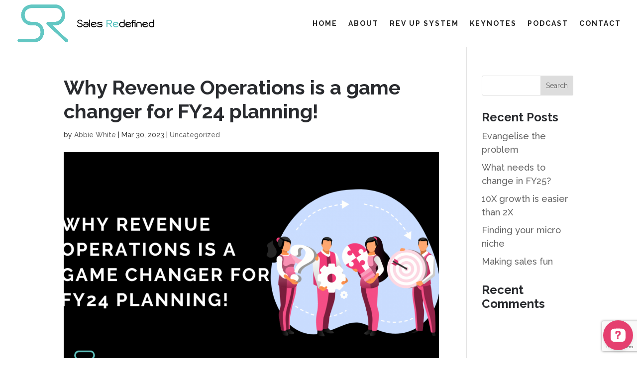

--- FILE ---
content_type: text/html
request_url: https://salesredefined.com.au/why-revenue-operations-is-a-game-changer-for-fy24-planning/
body_size: 10025
content:
<!DOCTYPE html><html lang="en-AU"><head><meta charset="UTF-8" /><meta http-equiv="X-UA-Compatible" content="IE=edge"><link rel="pingback" href="https://salesredefined.com.au/xmlrpc.php" /> <script type="text/javascript">document.documentElement.className = 'js';</script> <script id="diviarea-loader">window.DiviPopupData=window.DiviAreaConfig={"zIndex":1000000,"animateSpeed":400,"triggerClassPrefix":"show-popup-","idAttrib":"data-popup","modalIndicatorClass":"is-modal","blockingIndicatorClass":"is-blocking","defaultShowCloseButton":true,"withCloseClass":"with-close","noCloseClass":"no-close","triggerCloseClass":"close","singletonClass":"single","darkModeClass":"dark","noShadowClass":"no-shadow","altCloseClass":"close-alt","popupSelector":".et_pb_section.popup","initializeOnEvent":"et_pb_after_init_modules","popupWrapperClass":"area-outer-wrap","fullHeightClass":"full-height","openPopupClass":"da-overlay-visible","overlayClass":"da-overlay","exitIndicatorClass":"on-exit","hoverTriggerClass":"on-hover","clickTriggerClass":"on-click","onExitDelay":2000,"notMobileClass":"not-mobile","notTabletClass":"not-tablet","notDesktopClass":"not-desktop","baseContext":"body","activePopupClass":"is-open","closeButtonClass":"da-close","withLoaderClass":"with-loader","debug":false,"ajaxUrl":"https:\/\/salesredefined.com.au\/wp-admin\/admin-ajax.php","sys":[]};var divimode_loader=function(){"use strict";!function(t){t.DiviArea=t.DiviPopup={loaded:!1};var n=t.DiviArea,i=n.Hooks={},o={};function r(t,n,i){var r,e,c;if("string"==typeof t)if(o[t]){if(n)if((r=o[t])&&i)for(c=r.length;c--;)(e=r[c]).callback===n&&e.context===i&&(r[c]=!1);else for(c=r.length;c--;)r[c].callback===n&&(r[c]=!1)}else o[t]=[]}function e(t,n,i,r){if("string"==typeof t){var e={callback:n,priority:i,context:r},c=o[t];c?(c.push(e),c=function(t){var n,i,o,r,e=t.length;for(r=1;r<e;r++)for(n=t[r],i=r;i>0;i--)(o=t[i-1]).priority>n.priority&&(t[i]=o,t[i-1]=n);return t}(c)):c=[e],o[t]=c}}function c(t,n,i){"string"==typeof n&&(n=[n]);var r,e,c=[];for(r=0;r<n.length;r++)Array.prototype.push.apply(c,o[n[r]]);for(e=0;e<c.length;e++){var a=void 0;c[e]&&"function"==typeof c[e].callback&&("filter"===t?void 0!==(a=c[e].callback.apply(c[e].context,i))&&(i[0]=a):c[e].callback.apply(c[e].context,i))}if("filter"===t)return i[0]}i.silent=function(){return i},n.removeFilter=i.removeFilter=function(t,n){r(t,n)},n.removeAction=i.removeAction=function(t,n){r(t,n)},n.applyFilters=i.applyFilters=function(t){for(var n=[],i=arguments.length-1;i-- >0;)n[i]=arguments[i+1];return c("filter",t,n)},n.doAction=i.doAction=function(t){for(var n=[],i=arguments.length-1;i-- >0;)n[i]=arguments[i+1];c("action",t,n)},n.addFilter=i.addFilter=function(n,i,o,r){e(n,i,parseInt(o||10,10),r||t)},n.addAction=i.addAction=function(n,i,o,r){e(n,i,parseInt(o||10,10),r||t)},n.addActionOnce=i.addActionOnce=function(n,i,o,c){e(n,i,parseInt(o||10,10),c||t),e(n,(function(){r(n,i)}),1+parseInt(o||10,10),c||t)}}(window);return{}}();</script><meta name='robots' content='index, follow, max-image-preview:large, max-snippet:-1, max-video-preview:-1' /> <script type="text/javascript">let jqueryParams=[],jQuery=function(r){return jqueryParams=[...jqueryParams,r],jQuery},$=function(r){return jqueryParams=[...jqueryParams,r],$};window.jQuery=jQuery,window.$=jQuery;let customHeadScripts=!1;jQuery.fn=jQuery.prototype={},$.fn=jQuery.prototype={},jQuery.noConflict=function(r){if(window.jQuery)return jQuery=window.jQuery,$=window.jQuery,customHeadScripts=!0,jQuery.noConflict},jQuery.ready=function(r){jqueryParams=[...jqueryParams,r]},$.ready=function(r){jqueryParams=[...jqueryParams,r]},jQuery.load=function(r){jqueryParams=[...jqueryParams,r]},$.load=function(r){jqueryParams=[...jqueryParams,r]},jQuery.fn.ready=function(r){jqueryParams=[...jqueryParams,r]},$.fn.ready=function(r){jqueryParams=[...jqueryParams,r]};</script> <link media="all" href="https://salesredefined.com.au/wp-content/cache/autoptimize/css/autoptimize_405f8d9f48215e9f26109f6aa68266d5.css" rel="stylesheet"><title>Why Revenue Operations is a game changer for FY24 planning! | Sales Redefined</title><meta name="description" content="If you&#039;re looking to boost your business&#039;s revenue in FY24, then it&#039;s time to unleash the power of RevOps!" /><link rel="canonical" href="https://salesredefined.com.au/why-revenue-operations-is-a-game-changer-for-fy24-planning/" /><meta property="og:locale" content="en_US" /><meta property="og:type" content="article" /><meta property="og:title" content="Why Revenue Operations is a game changer for FY24 planning! | Sales Redefined" /><meta property="og:description" content="If you&#039;re looking to boost your business&#039;s revenue in FY24, then it&#039;s time to unleash the power of RevOps!" /><meta property="og:url" content="https://salesredefined.com.au/why-revenue-operations-is-a-game-changer-for-fy24-planning/" /><meta property="og:site_name" content="Sales Redefined" /><meta property="article:published_time" content="2023-03-30T00:00:31+00:00" /><meta property="article:modified_time" content="2023-08-25T03:14:09+00:00" /><meta property="og:image" content="https://salesredefined.com.au/wp-content/uploads/2023/08/March30.png" /><meta property="og:image:width" content="1280" /><meta property="og:image:height" content="720" /><meta property="og:image:type" content="image/png" /><meta name="author" content="Abbie White" /><meta name="twitter:card" content="summary_large_image" /><meta name="twitter:label1" content="Written by" /><meta name="twitter:data1" content="Abbie White" /><meta name="twitter:label2" content="Est. reading time" /><meta name="twitter:data2" content="3 minutes" /> <script type="application/ld+json" class="yoast-schema-graph">{"@context":"https://schema.org","@graph":[{"@type":"Article","@id":"https://salesredefined.com.au/why-revenue-operations-is-a-game-changer-for-fy24-planning/#article","isPartOf":{"@id":"https://salesredefined.com.au/why-revenue-operations-is-a-game-changer-for-fy24-planning/"},"author":{"name":"Abbie White","@id":"https://salesredefined.com.au/#/schema/person/1c437c2b7def5cf51d03752c5eca9685"},"headline":"Why Revenue Operations is a game changer for FY24 planning!","datePublished":"2023-03-30T00:00:31+00:00","dateModified":"2023-08-25T03:14:09+00:00","mainEntityOfPage":{"@id":"https://salesredefined.com.au/why-revenue-operations-is-a-game-changer-for-fy24-planning/"},"wordCount":484,"publisher":{"@id":"https://salesredefined.com.au/#organization"},"image":{"@id":"https://salesredefined.com.au/why-revenue-operations-is-a-game-changer-for-fy24-planning/#primaryimage"},"thumbnailUrl":"https://salesredefined.com.au/wp-content/uploads/2023/08/March30.png","keywords":["Business Growth","Business Strategy","Business Success","FY24","marketing","RevOps","Sales","Tips"],"articleSection":["Uncategorized"],"inLanguage":"en-AU"},{"@type":"WebPage","@id":"https://salesredefined.com.au/why-revenue-operations-is-a-game-changer-for-fy24-planning/","url":"https://salesredefined.com.au/why-revenue-operations-is-a-game-changer-for-fy24-planning/","name":"Why Revenue Operations is a game changer for FY24 planning! | Sales Redefined","isPartOf":{"@id":"https://salesredefined.com.au/#website"},"primaryImageOfPage":{"@id":"https://salesredefined.com.au/why-revenue-operations-is-a-game-changer-for-fy24-planning/#primaryimage"},"image":{"@id":"https://salesredefined.com.au/why-revenue-operations-is-a-game-changer-for-fy24-planning/#primaryimage"},"thumbnailUrl":"https://salesredefined.com.au/wp-content/uploads/2023/08/March30.png","datePublished":"2023-03-30T00:00:31+00:00","dateModified":"2023-08-25T03:14:09+00:00","description":"If you're looking to boost your business's revenue in FY24, then it's time to unleash the power of RevOps!","breadcrumb":{"@id":"https://salesredefined.com.au/why-revenue-operations-is-a-game-changer-for-fy24-planning/#breadcrumb"},"inLanguage":"en-AU","potentialAction":[{"@type":"ReadAction","target":["https://salesredefined.com.au/why-revenue-operations-is-a-game-changer-for-fy24-planning/"]}]},{"@type":"ImageObject","inLanguage":"en-AU","@id":"https://salesredefined.com.au/why-revenue-operations-is-a-game-changer-for-fy24-planning/#primaryimage","url":"https://salesredefined.com.au/wp-content/uploads/2023/08/March30.png","contentUrl":"https://salesredefined.com.au/wp-content/uploads/2023/08/March30.png","width":1280,"height":720},{"@type":"BreadcrumbList","@id":"https://salesredefined.com.au/why-revenue-operations-is-a-game-changer-for-fy24-planning/#breadcrumb","itemListElement":[{"@type":"ListItem","position":1,"name":"Home","item":"https://salesredefined.com.au/"},{"@type":"ListItem","position":2,"name":"Why Revenue Operations is a game changer for FY24 planning!"}]},{"@type":"WebSite","@id":"https://salesredefined.com.au/#website","url":"https://salesredefined.com.au/","name":"Sales Redefined","description":"Website","publisher":{"@id":"https://salesredefined.com.au/#organization"},"potentialAction":[{"@type":"SearchAction","target":{"@type":"EntryPoint","urlTemplate":"https://salesredefined.com.au/?s={search_term_string}"},"query-input":{"@type":"PropertyValueSpecification","valueRequired":true,"valueName":"search_term_string"}}],"inLanguage":"en-AU"},{"@type":"Organization","@id":"https://salesredefined.com.au/#organization","name":"Sales Redefined","url":"https://salesredefined.com.au/","logo":{"@type":"ImageObject","inLanguage":"en-AU","@id":"https://salesredefined.com.au/#/schema/logo/image/","url":"https://salesredefined.com.au/wp-content/uploads/2020/10/Sales-Redefined-Sales-Training-Experts-Sydney.png","contentUrl":"https://salesredefined.com.au/wp-content/uploads/2020/10/Sales-Redefined-Sales-Training-Experts-Sydney.png","width":600,"height":164,"caption":"Sales Redefined"},"image":{"@id":"https://salesredefined.com.au/#/schema/logo/image/"}},{"@type":"Person","@id":"https://salesredefined.com.au/#/schema/person/1c437c2b7def5cf51d03752c5eca9685","name":"Abbie White","image":{"@type":"ImageObject","inLanguage":"en-AU","@id":"https://salesredefined.com.au/#/schema/person/image/","url":"https://secure.gravatar.com/avatar/9ada1333d5728e57b4d836edb700c079cf69c084e80726ee681722193a0d8dc2?s=96&d=mm&r=g","contentUrl":"https://secure.gravatar.com/avatar/9ada1333d5728e57b4d836edb700c079cf69c084e80726ee681722193a0d8dc2?s=96&d=mm&r=g","caption":"Abbie White"},"url":"https://salesredefined.com.au/author/abbie-white/"}]}</script> <link rel='dns-prefetch' href='//cdn.jsdelivr.net' /><link rel='dns-prefetch' href='//www.google.com' /><link rel='dns-prefetch' href='//www.googletagmanager.com' /><link rel='dns-prefetch' href='//fonts.googleapis.com' /><link rel="alternate" type="application/rss+xml" title="Sales Redefined &raquo; Feed" href="https://salesredefined.com.au/feed/" /><link rel="alternate" type="application/rss+xml" title="Sales Redefined &raquo; Comments Feed" href="https://salesredefined.com.au/comments/feed/" /><meta content="Divi v.4.27.5" name="generator"/><link rel='stylesheet' id='fancybox-css' href='https://cdn.jsdelivr.net/gh/fancyapps/fancybox@3.5.7/dist/jquery.fancybox.min.css?ver=6.8.3' type='text/css' media='all' /><link rel='stylesheet' id='et-builder-googlefonts-cached-css' href='https://fonts.googleapis.com/css?family=Raleway:100,200,300,regular,500,600,700,800,900,100italic,200italic,300italic,italic,500italic,600italic,700italic,800italic,900italic&#038;subset=latin,latin-ext&#038;display=swap' type='text/css' media='all' /> <script type="text/javascript" src="https://salesredefined.com.au/wp-includes/js/jquery/jquery.min.js?ver=3.7.1" id="jquery-core-js"></script> <script type="text/javascript" id="jquery-js-after">jqueryParams.length&&$.each(jqueryParams,function(e,r){if("function"==typeof r){var n=String(r);n.replace("$","jQuery");var a=new Function("return "+n)();$(document).ready(a)}});</script> <script type="text/javascript" src="https://cdn.jsdelivr.net/gh/fancyapps/fancybox@3.5.7/dist/jquery.fancybox.min.js?ver=6.8.3" id="fancybox-js"></script> 
 <script type="text/javascript" src="https://www.googletagmanager.com/gtag/js?id=GT-KDBGL4T" id="google_gtagjs-js" async></script> <script type="text/javascript" id="google_gtagjs-js-after">window.dataLayer = window.dataLayer || [];function gtag(){dataLayer.push(arguments);}
gtag("set","linker",{"domains":["salesredefined.com.au"]});
gtag("js", new Date());
gtag("set", "developer_id.dZTNiMT", true);
gtag("config", "GT-KDBGL4T");</script> <link rel="https://api.w.org/" href="https://salesredefined.com.au/wp-json/" /><link rel="alternate" title="JSON" type="application/json" href="https://salesredefined.com.au/wp-json/wp/v2/posts/3593" /><link rel="EditURI" type="application/rsd+xml" title="RSD" href="https://salesredefined.com.au/xmlrpc.php?rsd" /><meta name="generator" content="WordPress 6.8.3" /><link rel='shortlink' href='https://salesredefined.com.au/?p=3593' /><link rel="alternate" title="oEmbed (JSON)" type="application/json+oembed" href="https://salesredefined.com.au/wp-json/oembed/1.0/embed?url=https%3A%2F%2Fsalesredefined.com.au%2Fwhy-revenue-operations-is-a-game-changer-for-fy24-planning%2F" /><link rel="alternate" title="oEmbed (XML)" type="text/xml+oembed" href="https://salesredefined.com.au/wp-json/oembed/1.0/embed?url=https%3A%2F%2Fsalesredefined.com.au%2Fwhy-revenue-operations-is-a-game-changer-for-fy24-planning%2F&#038;format=xml" /><meta name="generator" content="Site Kit by Google 1.168.0" /><script type="text/javascript">var leady_track_key="6fE48VqZF9Q46NRf";
  (function(){
    var l=document.createElement("script");l.type="text/javascript";l.async=true;
    l.src='https://ct.leady.com/'+leady_track_key+"/L.js";
    var s=document.getElementsByTagName("script")[0];s.parentNode.insertBefore(l,s);
  })();</script> <meta name="facebook-domain-verification" content="jxqlsku0smebafqa78ahyazclwxm14" />  <script>(function(w,d,s,l,i){w[l]=w[l]||[];w[l].push({'gtm.start':

new Date().getTime(),event:'gtm.js'});var f=d.getElementsByTagName(s)[0],

j=d.createElement(s),dl=l!='dataLayer'?'&l='+l:'';j.async=true;j.src=

'https://www.googletagmanager.com/gtm.js?id='+i+dl;f.parentNode.insertBefore(j,f);https://salesredefined.com.au/wp-admin/profile.php

})(window,document,'script','dataLayer','GTM-57WFNDB');</script>    <script>(function(h,o,t,j,a,r){
        h.hj=h.hj||function(){(h.hj.q=h.hj.q||[]).push(arguments)};
        h._hjSettings={hjid:6419133,hjsv:6};
        a=o.getElementsByTagName('head')[0];
        r=o.createElement('script');r.async=1;
        r.src=t+h._hjSettings.hjid+j+h._hjSettings.hjsv;
        a.appendChild(r);
    })(window,document,'https://static.hotjar.com/c/hotjar-','.js?sv=');</script>  <script async src="https://www.googletagmanager.com/gtag/js?id=AW-17649828567"></script> <script>window.dataLayer = window.dataLayer || [];   function gtag(){dataLayer.push(arguments);}   gtag('js', new Date());   gtag('config', 'AW-17649828567');</script> <meta name="viewport" content="width=device-width, initial-scale=1.0, maximum-scale=1.0, user-scalable=0" /><link rel="stylesheet" href="https://cdn.jsdelivr.net/gh/fancyapps/fancybox@3.5.7/dist/jquery.fancybox.min.css"> <script src="https://cdn.jsdelivr.net/gh/fancyapps/fancybox@3.5.7/dist/jquery.fancybox.min.js"></script>  <script async src="https://www.googletagmanager.com/gtag/js?id=UA-120751998-1"></script> <script>window.dataLayer = window.dataLayer || [];
  function gtag(){dataLayer.push(arguments);}
  gtag('js', new Date());

  gtag('config', 'UA-120751998-1');</script><link rel="icon" href="https://salesredefined.com.au/wp-content/uploads/2020/10/cropped-Sales-Redefined-Favicon-32x32.png" sizes="32x32" /><link rel="icon" href="https://salesredefined.com.au/wp-content/uploads/2020/10/cropped-Sales-Redefined-Favicon-192x192.png" sizes="192x192" /><link rel="apple-touch-icon" href="https://salesredefined.com.au/wp-content/uploads/2020/10/cropped-Sales-Redefined-Favicon-180x180.png" /><meta name="msapplication-TileImage" content="https://salesredefined.com.au/wp-content/uploads/2020/10/cropped-Sales-Redefined-Favicon-270x270.png" /></head><body class="wp-singular post-template-default single single-post postid-3593 single-format-standard wp-theme-Divi et-tb-has-template et-tb-has-footer et-tb-footer-disabled et_pb_button_helper_class et_fullwidth_nav et_fixed_nav et_show_nav et_pb_show_title et_primary_nav_dropdown_animation_slide et_secondary_nav_dropdown_animation_fade et_header_style_left et_cover_background et_pb_gutter windows et_pb_gutters3 et_right_sidebar et_divi_theme et-db"> <noscript><iframe src="https://www.googletagmanager.com/ns.html?id=GTM-57WFNDB"  height="0" width="0" style="display:none;visibility:hidden"></iframe></noscript><div id="page-container"><div id="et-boc" class="et-boc"><header id="main-header" data-height-onload="80"><div class="container clearfix et_menu_container"><div class="logo_container"> <span class="logo_helper"></span> <a href="https://salesredefined.com.au/"> <img src="https://salesredefined.com.au/wp-content/uploads/2020/10/Sales-Redefined-Sales-Training-Experts-Sydney.png" width="600" height="164" alt="Sales Redefined" id="logo" data-height-percentage="80" /> </a></div><div id="et-top-navigation" data-height="80" data-fixed-height="40"><nav id="top-menu-nav"><ul id="top-menu" class="nav"><li class="menu-item menu-item-type-post_type menu-item-object-page menu-item-home menu-item-1466"><a href="https://salesredefined.com.au/">HOME</a></li><li class="menu-item menu-item-type-post_type menu-item-object-page menu-item-1465"><a href="https://salesredefined.com.au/about/">ABOUT</a></li><li class="menu-item menu-item-type-custom menu-item-object-custom menu-item-31159"><a href="https://revupsystem.com/">REV UP SYSTEM</a></li><li class="menu-item menu-item-type-custom menu-item-object-custom menu-item-31165"><a href="https://www.abbie-white.com">KEYNOTES</a></li><li class="menu-item menu-item-type-post_type menu-item-object-page menu-item-29521"><a href="https://salesredefined.com.au/podcast/">PODCAST</a></li><li class="menu-item menu-item-type-post_type menu-item-object-page menu-item-1362"><a href="https://salesredefined.com.au/contact/">CONTACT</a></li></ul></nav><div id="et_mobile_nav_menu"><div class="mobile_nav closed"> <span class="select_page">Select Page</span> <span class="mobile_menu_bar mobile_menu_bar_toggle"></span></div></div></div></div></header><div id="et-main-area"><div id="main-content"><div class="container"><div id="content-area" class="clearfix"><div id="left-area"><article id="post-3593" class="et_pb_post post-3593 post type-post status-publish format-standard has-post-thumbnail hentry category-uncategorized tag-business-growth tag-business-strategy tag-business-success tag-fy24 tag-marketing tag-revops tag-sales tag-tips"><div class="et_post_meta_wrapper"><h1 class="entry-title">Why Revenue Operations is a game changer for FY24 planning!</h1><p class="post-meta"> by <span class="author vcard"><a href="https://salesredefined.com.au/author/abbie-white/" title="Posts by Abbie White" rel="author">Abbie White</a></span> | <span class="published">Mar 30, 2023</span> | <a href="https://salesredefined.com.au/category/uncategorized/" rel="category tag">Uncategorized</a></p><img src="https://salesredefined.com.au/wp-content/uploads/2023/08/March30-1080x675.png" alt="" class="" width="1080" height="675" srcset="https://salesredefined.com.au/wp-content/uploads/2023/08/March30-1080x675.png 1080w, https://salesredefined.com.au/wp-content/uploads/2023/08/March30-980x551.png 980w, https://salesredefined.com.au/wp-content/uploads/2023/08/March30-480x270.png 480w" sizes="(min-width: 0px) and (max-width: 480px) 480px, (min-width: 481px) and (max-width: 980px) 980px, (min-width: 981px) 1080px, 100vw" /></div><div class="entry-content"><p class="reader-text-block__paragraph">If you&#8217;re looking to boost your business&#8217;s revenue in FY24, then it&#8217;s time to unleash the power of RevOps!</p><p class="reader-text-block__paragraph">This secret weapon combines the forces of marketing, sales, and service to break down the silos, turbocharge accountability and maximise growth potential.</p><p class="reader-text-block__paragraph">RevOps is more than just a buzzword, it&#8217;s a strategy that can revolutionise your internal operations, fuel client acquisition, and empower customer satisfaction.</p><p class="reader-text-block__paragraph">With RevOps, revenue isn&#8217;t just a happy accident, it&#8217;s the end goal of a dedicated, united team focused on driving business growth.</p><p class="reader-text-block__paragraph">Sounding too good to be true?</p><blockquote><p>By 2025, 75% of the highest growth companies in the world will deploy a revenue operations (RevOps) model, according to Gartner.</p></blockquote><p class="reader-text-block__paragraph"><strong>What exactly is RevOps?</strong></p><p class="reader-text-block__paragraph">It&#8217;s not just a team, it&#8217;s a movement, and it&#8217;s been gaining momentum for some time now.</p><p class="reader-text-block__paragraph">In fact, it&#8217;s taking the business world by storm! And with good reason –  RevOps breaks down the traditional departmental silos and brings together revenue generating teams.</p><p class="reader-text-block__paragraph">Marketing, sales, and customer success all sit under RevOps, one team, one dream, led by a revenue operations manager who&#8217;s the ultimate conductor of the orchestra keeping everyone in tune.</p><p class="reader-text-block__paragraph">We’re starting to see roles emerge that are the glue to hold teams together such as Revenue Operations Managers and Chief Revenue Officers.</p><p><img decoding="async" class="size-medium wp-image-3594 aligncenter" src="https://salesredefined.com.au/wp-content/uploads/2023/08/money-show-300x159.gif" alt="" width="300" height="159" /></p><p class="reader-text-block__paragraph">Show me the money!</p><p class="reader-text-block__paragraph">Here are just a few of the benefits that a solid RevOps model can bring to your business:</p><ul><li>Collaboration is key, and RevOps is the secret to unlocking it. By aligning your departments, streamlining communication, and boosting productivity, you&#8217;ll be able to create a cohesive team that&#8217;s running at full throttle.</li><li>Customer relationships are everything, that&#8217;s where RevOps comes in &#8211; by aligning sales, marketing, and customer success teams, you can create a seamless experience for customers from start to finish, ultimately leading to higher satisfaction and loyalty.</li><li>Forecasting accuracy is crucial when it comes to making data-driven decisions, and RevOps provides you with the historical data you need to predict demand and plan accordingly.</li><li>Lead conversion rates are the lifeblood of any sales and marketing team, and RevOps can help you boost them by enabling your teams to collaborate and create personalised campaigns that speak to your customers&#8217; unique needs and interests.</li></ul><p class="reader-text-block__paragraph">Of course, implementing a RevOps model takes time and patience. But don&#8217;t hit the brakes just yet!</p><p class="reader-text-block__paragraph">RevOps does mean organisational restructure and change, but the end game of your team working together like a well-oiled machine to is well worth the journey!</p><p class="reader-text-block__paragraph">By establishing clear performance metrics and tracking progress over time, you can measure the impact of RevOps and make informed decisions that drive growth and propel your business forward.</p><p><img fetchpriority="high" decoding="async" class="size-medium wp-image-3595 aligncenter" src="https://salesredefined.com.au/wp-content/uploads/2023/08/mr-bean-mr-300x169.gif" alt="" width="300" height="169" /></p><p class="reader-text-block__paragraph">So, what are you waiting for?</p><p class="reader-text-block__paragraph">With FY24 right around the corner, now is the perfect time to start discussing as a leadership team if FY24 is the year of RevOps for you!</p></div><div class="et_post_meta_wrapper"></div></article></div><div id="sidebar"><div id="search-2" class="et_pb_widget widget_search"><form role="search" method="get" id="searchform" class="searchform" action="https://salesredefined.com.au/"><div> <label class="screen-reader-text" for="s">Search for:</label> <input type="text" value="" name="s" id="s" /> <input type="submit" id="searchsubmit" value="Search" /></div></form></div><div id="recent-posts-2" class="et_pb_widget widget_recent_entries"><h4 class="widgettitle">Recent Posts</h4><ul><li> <a href="https://salesredefined.com.au/evangelise-the-problem/">Evangelise the problem</a></li><li> <a href="https://salesredefined.com.au/what-needs-to-change-in-fy25/">What needs to change in FY25?</a></li><li> <a href="https://salesredefined.com.au/10x-growth-is-easier-than-2x/">10X growth is easier than 2X</a></li><li> <a href="https://salesredefined.com.au/finding-your-micro-niche/">Finding your micro niche</a></li><li> <a href="https://salesredefined.com.au/making-sales-fun/">Making sales fun </a></li></ul></div><div id="recent-comments-2" class="et_pb_widget widget_recent_comments"><h4 class="widgettitle">Recent Comments</h4><ul id="recentcomments"></ul></div></div></div></div></div></div></div></div> <script type="speculationrules">{"prefetch":[{"source":"document","where":{"and":[{"href_matches":"\/*"},{"not":{"href_matches":["\/wp-*.php","\/wp-admin\/*","\/wp-content\/uploads\/*","\/wp-content\/*","\/wp-content\/plugins\/*","\/wp-content\/themes\/Divi\/*","\/*\\?(.+)"]}},{"not":{"selector_matches":"a[rel~=\"nofollow\"]"}},{"not":{"selector_matches":".no-prefetch, .no-prefetch a"}}]},"eagerness":"conservative"}]}</script> <script>jQuery(function($) {
			$(".video-lightbox a").click(function(e) {
				e.preventDefault();
				var url = $(this).attr("href");
				$.fancybox.open({
				src: url
				});
			})

			$(".popup-lightbox-click").click(function(e) {
				e.preventDefault();
				$.fancybox.open({
					src: $(".popup-lightbox"),
					type: "inline"
				});
			});
	});</script>  <script>window.__ow = window.__ow || {};
			window.__ow.organizationId = "c51519fd-0c91-4a7d-b0a1-b27aa39579e5";
			window.__ow.integration_name = "ow-wordpress";
			window.__ow.product_name = "openwidget";
			;(function(n,t,c){function i(n){return e._h?e._h.apply(null,n):e._q.push(n)}var e={_q:[],_h:null,_v:"2.0",on:function(){i(["on",c.call(arguments)])},once:function(){i(["once",c.call(arguments)])},off:function(){i(["off",c.call(arguments)])},get:function(){if(!e._h)throw new Error("[OpenWidget] You can\'t use getters before load.");return i(["get",c.call(arguments)])},call:function(){i(["call",c.call(arguments)])},init:function(){var n=t.createElement("script");n.async=!0,n.type="text/javascript",n.src="https://cdn.openwidget.com/openwidget.js",t.head.appendChild(n)}};!n.__ow.asyncInit&&e.init(),n.OpenWidget=n.OpenWidget||e}(window,document,[].slice))</script>  <script type="text/javascript">_linkedin_partner_id = "3024036";
window._linkedin_data_partner_ids = window._linkedin_data_partner_ids || [];
window._linkedin_data_partner_ids.push(_linkedin_partner_id);</script><script type="text/javascript">(function(l) {
if (!l){window.lintrk = function(a,b){window.lintrk.q.push([a,b])};
window.lintrk.q=[]}
var s = document.getElementsByTagName("script")[0];
var b = document.createElement("script");
b.type = "text/javascript";b.async = true;
b.src = "
https://snap.licdn.com/li.lms-analytics/insight.min.js";
s.parentNode.insertBefore(b, s);})(window.lintrk);</script> <noscript> <img height="1" width="1" style="display:none;" alt="" src="
https://px.ads.linkedin.com/collect/?pid=3024036&fmt=gif"
/> </noscript> <script>jQuery(document).ready(function($) {
    var $videoBoxes = $('.dm-autoplay-click .et_pb_video_box');
    if ($videoBoxes.length !== 0) {
        $videoBoxes.find('video')
            .prop('muted', true)
            .prop('loop', true)
            .prop('playsInline', true)
        
        $videoBoxes.each(function() {
            this.querySelector('video').play();
        });
    }
    $('.dm-autoplay-click').on('click', function() {
        var $video = $(this).find('video');
        var muted = $video.prop('muted');
        $video.prop('muted', !muted);
    });
});</script><script type="text/javascript" id="site_tracking-js-extra">var php_data = {"ac_settings":{"tracking_actid":89297524,"site_tracking_default":1,"site_tracking":1},"user_email":""};</script> <script type="text/javascript" id="divi-custom-script-js-extra">var DIVI = {"item_count":"%d Item","items_count":"%d Items"};
var et_builder_utils_params = {"condition":{"diviTheme":true,"extraTheme":false},"scrollLocations":["app","top"],"builderScrollLocations":{"desktop":"app","tablet":"app","phone":"app"},"onloadScrollLocation":"app","builderType":"fe"};
var et_frontend_scripts = {"builderCssContainerPrefix":"#et-boc","builderCssLayoutPrefix":"#et-boc .et-l"};
var et_pb_custom = {"ajaxurl":"https:\/\/salesredefined.com.au\/wp-admin\/admin-ajax.php","images_uri":"https:\/\/salesredefined.com.au\/wp-content\/themes\/Divi\/images","builder_images_uri":"https:\/\/salesredefined.com.au\/wp-content\/themes\/Divi\/includes\/builder\/images","et_frontend_nonce":"b32543ce1c","subscription_failed":"Please, check the fields below to make sure you entered the correct information.","et_ab_log_nonce":"f1f657dc5d","fill_message":"Please, fill in the following fields:","contact_error_message":"Please, fix the following errors:","invalid":"Invalid email","captcha":"Captcha","prev":"Prev","previous":"Previous","next":"Next","wrong_captcha":"You entered the wrong number in captcha.","wrong_checkbox":"Checkbox","ignore_waypoints":"no","is_divi_theme_used":"1","widget_search_selector":".widget_search","ab_tests":[],"is_ab_testing_active":"","page_id":"3593","unique_test_id":"","ab_bounce_rate":"5","is_cache_plugin_active":"yes","is_shortcode_tracking":"","tinymce_uri":"https:\/\/salesredefined.com.au\/wp-content\/themes\/Divi\/includes\/builder\/frontend-builder\/assets\/vendors","accent_color":"#65c7c2","waypoints_options":[]};
var et_pb_box_shadow_elements = [];</script> <script type="text/javascript" id="gforms_recaptcha_recaptcha-js-extra">var gforms_recaptcha_recaptcha_strings = {"nonce":"7306e5cc75","disconnect":"Disconnecting","change_connection_type":"Resetting","spinner":"https:\/\/salesredefined.com.au\/wp-content\/plugins\/gravityforms\/images\/spinner.svg","connection_type":"classic","disable_badge":"","change_connection_type_title":"Change Connection Type","change_connection_type_message":"Changing the connection type will delete your current settings.  Do you want to proceed?","disconnect_title":"Disconnect","disconnect_message":"Disconnecting from reCAPTCHA will delete your current settings.  Do you want to proceed?","site_key":"6LdBNNoZAAAAABkJMQ2qqOVyPBlmJgmwDIDStQEM"};</script> <script type="text/javascript" src="https://www.google.com/recaptcha/api.js?render=6LdBNNoZAAAAABkJMQ2qqOVyPBlmJgmwDIDStQEM&amp;ver=2.1.0" id="gforms_recaptcha_recaptcha-js" defer="defer" data-wp-strategy="defer"></script> <span class="et_pb_scroll_top et-pb-icon"></span> <script defer src="https://salesredefined.com.au/wp-content/cache/autoptimize/js/autoptimize_e982272367dee4c28fb6fc5b5df52c74.js"></script><script defer src="https://static.cloudflareinsights.com/beacon.min.js/vcd15cbe7772f49c399c6a5babf22c1241717689176015" integrity="sha512-ZpsOmlRQV6y907TI0dKBHq9Md29nnaEIPlkf84rnaERnq6zvWvPUqr2ft8M1aS28oN72PdrCzSjY4U6VaAw1EQ==" data-cf-beacon='{"version":"2024.11.0","token":"c17514f2e54f40f6be5ef2a5aa28186b","r":1,"server_timing":{"name":{"cfCacheStatus":true,"cfEdge":true,"cfExtPri":true,"cfL4":true,"cfOrigin":true,"cfSpeedBrain":true},"location_startswith":null}}' crossorigin="anonymous"></script>
</body></html><!-- WP Fastest Cache file was created in 1.832 seconds, on 19 December 2025 @ 12:10 pm -->

--- FILE ---
content_type: text/html; charset=utf-8
request_url: https://www.google.com/recaptcha/api2/anchor?ar=1&k=6LdBNNoZAAAAABkJMQ2qqOVyPBlmJgmwDIDStQEM&co=aHR0cHM6Ly9zYWxlc3JlZGVmaW5lZC5jb20uYXU6NDQz&hl=en&v=PoyoqOPhxBO7pBk68S4YbpHZ&size=invisible&anchor-ms=20000&execute-ms=30000&cb=16uyjjvfwqrq
body_size: 48434
content:
<!DOCTYPE HTML><html dir="ltr" lang="en"><head><meta http-equiv="Content-Type" content="text/html; charset=UTF-8">
<meta http-equiv="X-UA-Compatible" content="IE=edge">
<title>reCAPTCHA</title>
<style type="text/css">
/* cyrillic-ext */
@font-face {
  font-family: 'Roboto';
  font-style: normal;
  font-weight: 400;
  font-stretch: 100%;
  src: url(//fonts.gstatic.com/s/roboto/v48/KFO7CnqEu92Fr1ME7kSn66aGLdTylUAMa3GUBHMdazTgWw.woff2) format('woff2');
  unicode-range: U+0460-052F, U+1C80-1C8A, U+20B4, U+2DE0-2DFF, U+A640-A69F, U+FE2E-FE2F;
}
/* cyrillic */
@font-face {
  font-family: 'Roboto';
  font-style: normal;
  font-weight: 400;
  font-stretch: 100%;
  src: url(//fonts.gstatic.com/s/roboto/v48/KFO7CnqEu92Fr1ME7kSn66aGLdTylUAMa3iUBHMdazTgWw.woff2) format('woff2');
  unicode-range: U+0301, U+0400-045F, U+0490-0491, U+04B0-04B1, U+2116;
}
/* greek-ext */
@font-face {
  font-family: 'Roboto';
  font-style: normal;
  font-weight: 400;
  font-stretch: 100%;
  src: url(//fonts.gstatic.com/s/roboto/v48/KFO7CnqEu92Fr1ME7kSn66aGLdTylUAMa3CUBHMdazTgWw.woff2) format('woff2');
  unicode-range: U+1F00-1FFF;
}
/* greek */
@font-face {
  font-family: 'Roboto';
  font-style: normal;
  font-weight: 400;
  font-stretch: 100%;
  src: url(//fonts.gstatic.com/s/roboto/v48/KFO7CnqEu92Fr1ME7kSn66aGLdTylUAMa3-UBHMdazTgWw.woff2) format('woff2');
  unicode-range: U+0370-0377, U+037A-037F, U+0384-038A, U+038C, U+038E-03A1, U+03A3-03FF;
}
/* math */
@font-face {
  font-family: 'Roboto';
  font-style: normal;
  font-weight: 400;
  font-stretch: 100%;
  src: url(//fonts.gstatic.com/s/roboto/v48/KFO7CnqEu92Fr1ME7kSn66aGLdTylUAMawCUBHMdazTgWw.woff2) format('woff2');
  unicode-range: U+0302-0303, U+0305, U+0307-0308, U+0310, U+0312, U+0315, U+031A, U+0326-0327, U+032C, U+032F-0330, U+0332-0333, U+0338, U+033A, U+0346, U+034D, U+0391-03A1, U+03A3-03A9, U+03B1-03C9, U+03D1, U+03D5-03D6, U+03F0-03F1, U+03F4-03F5, U+2016-2017, U+2034-2038, U+203C, U+2040, U+2043, U+2047, U+2050, U+2057, U+205F, U+2070-2071, U+2074-208E, U+2090-209C, U+20D0-20DC, U+20E1, U+20E5-20EF, U+2100-2112, U+2114-2115, U+2117-2121, U+2123-214F, U+2190, U+2192, U+2194-21AE, U+21B0-21E5, U+21F1-21F2, U+21F4-2211, U+2213-2214, U+2216-22FF, U+2308-230B, U+2310, U+2319, U+231C-2321, U+2336-237A, U+237C, U+2395, U+239B-23B7, U+23D0, U+23DC-23E1, U+2474-2475, U+25AF, U+25B3, U+25B7, U+25BD, U+25C1, U+25CA, U+25CC, U+25FB, U+266D-266F, U+27C0-27FF, U+2900-2AFF, U+2B0E-2B11, U+2B30-2B4C, U+2BFE, U+3030, U+FF5B, U+FF5D, U+1D400-1D7FF, U+1EE00-1EEFF;
}
/* symbols */
@font-face {
  font-family: 'Roboto';
  font-style: normal;
  font-weight: 400;
  font-stretch: 100%;
  src: url(//fonts.gstatic.com/s/roboto/v48/KFO7CnqEu92Fr1ME7kSn66aGLdTylUAMaxKUBHMdazTgWw.woff2) format('woff2');
  unicode-range: U+0001-000C, U+000E-001F, U+007F-009F, U+20DD-20E0, U+20E2-20E4, U+2150-218F, U+2190, U+2192, U+2194-2199, U+21AF, U+21E6-21F0, U+21F3, U+2218-2219, U+2299, U+22C4-22C6, U+2300-243F, U+2440-244A, U+2460-24FF, U+25A0-27BF, U+2800-28FF, U+2921-2922, U+2981, U+29BF, U+29EB, U+2B00-2BFF, U+4DC0-4DFF, U+FFF9-FFFB, U+10140-1018E, U+10190-1019C, U+101A0, U+101D0-101FD, U+102E0-102FB, U+10E60-10E7E, U+1D2C0-1D2D3, U+1D2E0-1D37F, U+1F000-1F0FF, U+1F100-1F1AD, U+1F1E6-1F1FF, U+1F30D-1F30F, U+1F315, U+1F31C, U+1F31E, U+1F320-1F32C, U+1F336, U+1F378, U+1F37D, U+1F382, U+1F393-1F39F, U+1F3A7-1F3A8, U+1F3AC-1F3AF, U+1F3C2, U+1F3C4-1F3C6, U+1F3CA-1F3CE, U+1F3D4-1F3E0, U+1F3ED, U+1F3F1-1F3F3, U+1F3F5-1F3F7, U+1F408, U+1F415, U+1F41F, U+1F426, U+1F43F, U+1F441-1F442, U+1F444, U+1F446-1F449, U+1F44C-1F44E, U+1F453, U+1F46A, U+1F47D, U+1F4A3, U+1F4B0, U+1F4B3, U+1F4B9, U+1F4BB, U+1F4BF, U+1F4C8-1F4CB, U+1F4D6, U+1F4DA, U+1F4DF, U+1F4E3-1F4E6, U+1F4EA-1F4ED, U+1F4F7, U+1F4F9-1F4FB, U+1F4FD-1F4FE, U+1F503, U+1F507-1F50B, U+1F50D, U+1F512-1F513, U+1F53E-1F54A, U+1F54F-1F5FA, U+1F610, U+1F650-1F67F, U+1F687, U+1F68D, U+1F691, U+1F694, U+1F698, U+1F6AD, U+1F6B2, U+1F6B9-1F6BA, U+1F6BC, U+1F6C6-1F6CF, U+1F6D3-1F6D7, U+1F6E0-1F6EA, U+1F6F0-1F6F3, U+1F6F7-1F6FC, U+1F700-1F7FF, U+1F800-1F80B, U+1F810-1F847, U+1F850-1F859, U+1F860-1F887, U+1F890-1F8AD, U+1F8B0-1F8BB, U+1F8C0-1F8C1, U+1F900-1F90B, U+1F93B, U+1F946, U+1F984, U+1F996, U+1F9E9, U+1FA00-1FA6F, U+1FA70-1FA7C, U+1FA80-1FA89, U+1FA8F-1FAC6, U+1FACE-1FADC, U+1FADF-1FAE9, U+1FAF0-1FAF8, U+1FB00-1FBFF;
}
/* vietnamese */
@font-face {
  font-family: 'Roboto';
  font-style: normal;
  font-weight: 400;
  font-stretch: 100%;
  src: url(//fonts.gstatic.com/s/roboto/v48/KFO7CnqEu92Fr1ME7kSn66aGLdTylUAMa3OUBHMdazTgWw.woff2) format('woff2');
  unicode-range: U+0102-0103, U+0110-0111, U+0128-0129, U+0168-0169, U+01A0-01A1, U+01AF-01B0, U+0300-0301, U+0303-0304, U+0308-0309, U+0323, U+0329, U+1EA0-1EF9, U+20AB;
}
/* latin-ext */
@font-face {
  font-family: 'Roboto';
  font-style: normal;
  font-weight: 400;
  font-stretch: 100%;
  src: url(//fonts.gstatic.com/s/roboto/v48/KFO7CnqEu92Fr1ME7kSn66aGLdTylUAMa3KUBHMdazTgWw.woff2) format('woff2');
  unicode-range: U+0100-02BA, U+02BD-02C5, U+02C7-02CC, U+02CE-02D7, U+02DD-02FF, U+0304, U+0308, U+0329, U+1D00-1DBF, U+1E00-1E9F, U+1EF2-1EFF, U+2020, U+20A0-20AB, U+20AD-20C0, U+2113, U+2C60-2C7F, U+A720-A7FF;
}
/* latin */
@font-face {
  font-family: 'Roboto';
  font-style: normal;
  font-weight: 400;
  font-stretch: 100%;
  src: url(//fonts.gstatic.com/s/roboto/v48/KFO7CnqEu92Fr1ME7kSn66aGLdTylUAMa3yUBHMdazQ.woff2) format('woff2');
  unicode-range: U+0000-00FF, U+0131, U+0152-0153, U+02BB-02BC, U+02C6, U+02DA, U+02DC, U+0304, U+0308, U+0329, U+2000-206F, U+20AC, U+2122, U+2191, U+2193, U+2212, U+2215, U+FEFF, U+FFFD;
}
/* cyrillic-ext */
@font-face {
  font-family: 'Roboto';
  font-style: normal;
  font-weight: 500;
  font-stretch: 100%;
  src: url(//fonts.gstatic.com/s/roboto/v48/KFO7CnqEu92Fr1ME7kSn66aGLdTylUAMa3GUBHMdazTgWw.woff2) format('woff2');
  unicode-range: U+0460-052F, U+1C80-1C8A, U+20B4, U+2DE0-2DFF, U+A640-A69F, U+FE2E-FE2F;
}
/* cyrillic */
@font-face {
  font-family: 'Roboto';
  font-style: normal;
  font-weight: 500;
  font-stretch: 100%;
  src: url(//fonts.gstatic.com/s/roboto/v48/KFO7CnqEu92Fr1ME7kSn66aGLdTylUAMa3iUBHMdazTgWw.woff2) format('woff2');
  unicode-range: U+0301, U+0400-045F, U+0490-0491, U+04B0-04B1, U+2116;
}
/* greek-ext */
@font-face {
  font-family: 'Roboto';
  font-style: normal;
  font-weight: 500;
  font-stretch: 100%;
  src: url(//fonts.gstatic.com/s/roboto/v48/KFO7CnqEu92Fr1ME7kSn66aGLdTylUAMa3CUBHMdazTgWw.woff2) format('woff2');
  unicode-range: U+1F00-1FFF;
}
/* greek */
@font-face {
  font-family: 'Roboto';
  font-style: normal;
  font-weight: 500;
  font-stretch: 100%;
  src: url(//fonts.gstatic.com/s/roboto/v48/KFO7CnqEu92Fr1ME7kSn66aGLdTylUAMa3-UBHMdazTgWw.woff2) format('woff2');
  unicode-range: U+0370-0377, U+037A-037F, U+0384-038A, U+038C, U+038E-03A1, U+03A3-03FF;
}
/* math */
@font-face {
  font-family: 'Roboto';
  font-style: normal;
  font-weight: 500;
  font-stretch: 100%;
  src: url(//fonts.gstatic.com/s/roboto/v48/KFO7CnqEu92Fr1ME7kSn66aGLdTylUAMawCUBHMdazTgWw.woff2) format('woff2');
  unicode-range: U+0302-0303, U+0305, U+0307-0308, U+0310, U+0312, U+0315, U+031A, U+0326-0327, U+032C, U+032F-0330, U+0332-0333, U+0338, U+033A, U+0346, U+034D, U+0391-03A1, U+03A3-03A9, U+03B1-03C9, U+03D1, U+03D5-03D6, U+03F0-03F1, U+03F4-03F5, U+2016-2017, U+2034-2038, U+203C, U+2040, U+2043, U+2047, U+2050, U+2057, U+205F, U+2070-2071, U+2074-208E, U+2090-209C, U+20D0-20DC, U+20E1, U+20E5-20EF, U+2100-2112, U+2114-2115, U+2117-2121, U+2123-214F, U+2190, U+2192, U+2194-21AE, U+21B0-21E5, U+21F1-21F2, U+21F4-2211, U+2213-2214, U+2216-22FF, U+2308-230B, U+2310, U+2319, U+231C-2321, U+2336-237A, U+237C, U+2395, U+239B-23B7, U+23D0, U+23DC-23E1, U+2474-2475, U+25AF, U+25B3, U+25B7, U+25BD, U+25C1, U+25CA, U+25CC, U+25FB, U+266D-266F, U+27C0-27FF, U+2900-2AFF, U+2B0E-2B11, U+2B30-2B4C, U+2BFE, U+3030, U+FF5B, U+FF5D, U+1D400-1D7FF, U+1EE00-1EEFF;
}
/* symbols */
@font-face {
  font-family: 'Roboto';
  font-style: normal;
  font-weight: 500;
  font-stretch: 100%;
  src: url(//fonts.gstatic.com/s/roboto/v48/KFO7CnqEu92Fr1ME7kSn66aGLdTylUAMaxKUBHMdazTgWw.woff2) format('woff2');
  unicode-range: U+0001-000C, U+000E-001F, U+007F-009F, U+20DD-20E0, U+20E2-20E4, U+2150-218F, U+2190, U+2192, U+2194-2199, U+21AF, U+21E6-21F0, U+21F3, U+2218-2219, U+2299, U+22C4-22C6, U+2300-243F, U+2440-244A, U+2460-24FF, U+25A0-27BF, U+2800-28FF, U+2921-2922, U+2981, U+29BF, U+29EB, U+2B00-2BFF, U+4DC0-4DFF, U+FFF9-FFFB, U+10140-1018E, U+10190-1019C, U+101A0, U+101D0-101FD, U+102E0-102FB, U+10E60-10E7E, U+1D2C0-1D2D3, U+1D2E0-1D37F, U+1F000-1F0FF, U+1F100-1F1AD, U+1F1E6-1F1FF, U+1F30D-1F30F, U+1F315, U+1F31C, U+1F31E, U+1F320-1F32C, U+1F336, U+1F378, U+1F37D, U+1F382, U+1F393-1F39F, U+1F3A7-1F3A8, U+1F3AC-1F3AF, U+1F3C2, U+1F3C4-1F3C6, U+1F3CA-1F3CE, U+1F3D4-1F3E0, U+1F3ED, U+1F3F1-1F3F3, U+1F3F5-1F3F7, U+1F408, U+1F415, U+1F41F, U+1F426, U+1F43F, U+1F441-1F442, U+1F444, U+1F446-1F449, U+1F44C-1F44E, U+1F453, U+1F46A, U+1F47D, U+1F4A3, U+1F4B0, U+1F4B3, U+1F4B9, U+1F4BB, U+1F4BF, U+1F4C8-1F4CB, U+1F4D6, U+1F4DA, U+1F4DF, U+1F4E3-1F4E6, U+1F4EA-1F4ED, U+1F4F7, U+1F4F9-1F4FB, U+1F4FD-1F4FE, U+1F503, U+1F507-1F50B, U+1F50D, U+1F512-1F513, U+1F53E-1F54A, U+1F54F-1F5FA, U+1F610, U+1F650-1F67F, U+1F687, U+1F68D, U+1F691, U+1F694, U+1F698, U+1F6AD, U+1F6B2, U+1F6B9-1F6BA, U+1F6BC, U+1F6C6-1F6CF, U+1F6D3-1F6D7, U+1F6E0-1F6EA, U+1F6F0-1F6F3, U+1F6F7-1F6FC, U+1F700-1F7FF, U+1F800-1F80B, U+1F810-1F847, U+1F850-1F859, U+1F860-1F887, U+1F890-1F8AD, U+1F8B0-1F8BB, U+1F8C0-1F8C1, U+1F900-1F90B, U+1F93B, U+1F946, U+1F984, U+1F996, U+1F9E9, U+1FA00-1FA6F, U+1FA70-1FA7C, U+1FA80-1FA89, U+1FA8F-1FAC6, U+1FACE-1FADC, U+1FADF-1FAE9, U+1FAF0-1FAF8, U+1FB00-1FBFF;
}
/* vietnamese */
@font-face {
  font-family: 'Roboto';
  font-style: normal;
  font-weight: 500;
  font-stretch: 100%;
  src: url(//fonts.gstatic.com/s/roboto/v48/KFO7CnqEu92Fr1ME7kSn66aGLdTylUAMa3OUBHMdazTgWw.woff2) format('woff2');
  unicode-range: U+0102-0103, U+0110-0111, U+0128-0129, U+0168-0169, U+01A0-01A1, U+01AF-01B0, U+0300-0301, U+0303-0304, U+0308-0309, U+0323, U+0329, U+1EA0-1EF9, U+20AB;
}
/* latin-ext */
@font-face {
  font-family: 'Roboto';
  font-style: normal;
  font-weight: 500;
  font-stretch: 100%;
  src: url(//fonts.gstatic.com/s/roboto/v48/KFO7CnqEu92Fr1ME7kSn66aGLdTylUAMa3KUBHMdazTgWw.woff2) format('woff2');
  unicode-range: U+0100-02BA, U+02BD-02C5, U+02C7-02CC, U+02CE-02D7, U+02DD-02FF, U+0304, U+0308, U+0329, U+1D00-1DBF, U+1E00-1E9F, U+1EF2-1EFF, U+2020, U+20A0-20AB, U+20AD-20C0, U+2113, U+2C60-2C7F, U+A720-A7FF;
}
/* latin */
@font-face {
  font-family: 'Roboto';
  font-style: normal;
  font-weight: 500;
  font-stretch: 100%;
  src: url(//fonts.gstatic.com/s/roboto/v48/KFO7CnqEu92Fr1ME7kSn66aGLdTylUAMa3yUBHMdazQ.woff2) format('woff2');
  unicode-range: U+0000-00FF, U+0131, U+0152-0153, U+02BB-02BC, U+02C6, U+02DA, U+02DC, U+0304, U+0308, U+0329, U+2000-206F, U+20AC, U+2122, U+2191, U+2193, U+2212, U+2215, U+FEFF, U+FFFD;
}
/* cyrillic-ext */
@font-face {
  font-family: 'Roboto';
  font-style: normal;
  font-weight: 900;
  font-stretch: 100%;
  src: url(//fonts.gstatic.com/s/roboto/v48/KFO7CnqEu92Fr1ME7kSn66aGLdTylUAMa3GUBHMdazTgWw.woff2) format('woff2');
  unicode-range: U+0460-052F, U+1C80-1C8A, U+20B4, U+2DE0-2DFF, U+A640-A69F, U+FE2E-FE2F;
}
/* cyrillic */
@font-face {
  font-family: 'Roboto';
  font-style: normal;
  font-weight: 900;
  font-stretch: 100%;
  src: url(//fonts.gstatic.com/s/roboto/v48/KFO7CnqEu92Fr1ME7kSn66aGLdTylUAMa3iUBHMdazTgWw.woff2) format('woff2');
  unicode-range: U+0301, U+0400-045F, U+0490-0491, U+04B0-04B1, U+2116;
}
/* greek-ext */
@font-face {
  font-family: 'Roboto';
  font-style: normal;
  font-weight: 900;
  font-stretch: 100%;
  src: url(//fonts.gstatic.com/s/roboto/v48/KFO7CnqEu92Fr1ME7kSn66aGLdTylUAMa3CUBHMdazTgWw.woff2) format('woff2');
  unicode-range: U+1F00-1FFF;
}
/* greek */
@font-face {
  font-family: 'Roboto';
  font-style: normal;
  font-weight: 900;
  font-stretch: 100%;
  src: url(//fonts.gstatic.com/s/roboto/v48/KFO7CnqEu92Fr1ME7kSn66aGLdTylUAMa3-UBHMdazTgWw.woff2) format('woff2');
  unicode-range: U+0370-0377, U+037A-037F, U+0384-038A, U+038C, U+038E-03A1, U+03A3-03FF;
}
/* math */
@font-face {
  font-family: 'Roboto';
  font-style: normal;
  font-weight: 900;
  font-stretch: 100%;
  src: url(//fonts.gstatic.com/s/roboto/v48/KFO7CnqEu92Fr1ME7kSn66aGLdTylUAMawCUBHMdazTgWw.woff2) format('woff2');
  unicode-range: U+0302-0303, U+0305, U+0307-0308, U+0310, U+0312, U+0315, U+031A, U+0326-0327, U+032C, U+032F-0330, U+0332-0333, U+0338, U+033A, U+0346, U+034D, U+0391-03A1, U+03A3-03A9, U+03B1-03C9, U+03D1, U+03D5-03D6, U+03F0-03F1, U+03F4-03F5, U+2016-2017, U+2034-2038, U+203C, U+2040, U+2043, U+2047, U+2050, U+2057, U+205F, U+2070-2071, U+2074-208E, U+2090-209C, U+20D0-20DC, U+20E1, U+20E5-20EF, U+2100-2112, U+2114-2115, U+2117-2121, U+2123-214F, U+2190, U+2192, U+2194-21AE, U+21B0-21E5, U+21F1-21F2, U+21F4-2211, U+2213-2214, U+2216-22FF, U+2308-230B, U+2310, U+2319, U+231C-2321, U+2336-237A, U+237C, U+2395, U+239B-23B7, U+23D0, U+23DC-23E1, U+2474-2475, U+25AF, U+25B3, U+25B7, U+25BD, U+25C1, U+25CA, U+25CC, U+25FB, U+266D-266F, U+27C0-27FF, U+2900-2AFF, U+2B0E-2B11, U+2B30-2B4C, U+2BFE, U+3030, U+FF5B, U+FF5D, U+1D400-1D7FF, U+1EE00-1EEFF;
}
/* symbols */
@font-face {
  font-family: 'Roboto';
  font-style: normal;
  font-weight: 900;
  font-stretch: 100%;
  src: url(//fonts.gstatic.com/s/roboto/v48/KFO7CnqEu92Fr1ME7kSn66aGLdTylUAMaxKUBHMdazTgWw.woff2) format('woff2');
  unicode-range: U+0001-000C, U+000E-001F, U+007F-009F, U+20DD-20E0, U+20E2-20E4, U+2150-218F, U+2190, U+2192, U+2194-2199, U+21AF, U+21E6-21F0, U+21F3, U+2218-2219, U+2299, U+22C4-22C6, U+2300-243F, U+2440-244A, U+2460-24FF, U+25A0-27BF, U+2800-28FF, U+2921-2922, U+2981, U+29BF, U+29EB, U+2B00-2BFF, U+4DC0-4DFF, U+FFF9-FFFB, U+10140-1018E, U+10190-1019C, U+101A0, U+101D0-101FD, U+102E0-102FB, U+10E60-10E7E, U+1D2C0-1D2D3, U+1D2E0-1D37F, U+1F000-1F0FF, U+1F100-1F1AD, U+1F1E6-1F1FF, U+1F30D-1F30F, U+1F315, U+1F31C, U+1F31E, U+1F320-1F32C, U+1F336, U+1F378, U+1F37D, U+1F382, U+1F393-1F39F, U+1F3A7-1F3A8, U+1F3AC-1F3AF, U+1F3C2, U+1F3C4-1F3C6, U+1F3CA-1F3CE, U+1F3D4-1F3E0, U+1F3ED, U+1F3F1-1F3F3, U+1F3F5-1F3F7, U+1F408, U+1F415, U+1F41F, U+1F426, U+1F43F, U+1F441-1F442, U+1F444, U+1F446-1F449, U+1F44C-1F44E, U+1F453, U+1F46A, U+1F47D, U+1F4A3, U+1F4B0, U+1F4B3, U+1F4B9, U+1F4BB, U+1F4BF, U+1F4C8-1F4CB, U+1F4D6, U+1F4DA, U+1F4DF, U+1F4E3-1F4E6, U+1F4EA-1F4ED, U+1F4F7, U+1F4F9-1F4FB, U+1F4FD-1F4FE, U+1F503, U+1F507-1F50B, U+1F50D, U+1F512-1F513, U+1F53E-1F54A, U+1F54F-1F5FA, U+1F610, U+1F650-1F67F, U+1F687, U+1F68D, U+1F691, U+1F694, U+1F698, U+1F6AD, U+1F6B2, U+1F6B9-1F6BA, U+1F6BC, U+1F6C6-1F6CF, U+1F6D3-1F6D7, U+1F6E0-1F6EA, U+1F6F0-1F6F3, U+1F6F7-1F6FC, U+1F700-1F7FF, U+1F800-1F80B, U+1F810-1F847, U+1F850-1F859, U+1F860-1F887, U+1F890-1F8AD, U+1F8B0-1F8BB, U+1F8C0-1F8C1, U+1F900-1F90B, U+1F93B, U+1F946, U+1F984, U+1F996, U+1F9E9, U+1FA00-1FA6F, U+1FA70-1FA7C, U+1FA80-1FA89, U+1FA8F-1FAC6, U+1FACE-1FADC, U+1FADF-1FAE9, U+1FAF0-1FAF8, U+1FB00-1FBFF;
}
/* vietnamese */
@font-face {
  font-family: 'Roboto';
  font-style: normal;
  font-weight: 900;
  font-stretch: 100%;
  src: url(//fonts.gstatic.com/s/roboto/v48/KFO7CnqEu92Fr1ME7kSn66aGLdTylUAMa3OUBHMdazTgWw.woff2) format('woff2');
  unicode-range: U+0102-0103, U+0110-0111, U+0128-0129, U+0168-0169, U+01A0-01A1, U+01AF-01B0, U+0300-0301, U+0303-0304, U+0308-0309, U+0323, U+0329, U+1EA0-1EF9, U+20AB;
}
/* latin-ext */
@font-face {
  font-family: 'Roboto';
  font-style: normal;
  font-weight: 900;
  font-stretch: 100%;
  src: url(//fonts.gstatic.com/s/roboto/v48/KFO7CnqEu92Fr1ME7kSn66aGLdTylUAMa3KUBHMdazTgWw.woff2) format('woff2');
  unicode-range: U+0100-02BA, U+02BD-02C5, U+02C7-02CC, U+02CE-02D7, U+02DD-02FF, U+0304, U+0308, U+0329, U+1D00-1DBF, U+1E00-1E9F, U+1EF2-1EFF, U+2020, U+20A0-20AB, U+20AD-20C0, U+2113, U+2C60-2C7F, U+A720-A7FF;
}
/* latin */
@font-face {
  font-family: 'Roboto';
  font-style: normal;
  font-weight: 900;
  font-stretch: 100%;
  src: url(//fonts.gstatic.com/s/roboto/v48/KFO7CnqEu92Fr1ME7kSn66aGLdTylUAMa3yUBHMdazQ.woff2) format('woff2');
  unicode-range: U+0000-00FF, U+0131, U+0152-0153, U+02BB-02BC, U+02C6, U+02DA, U+02DC, U+0304, U+0308, U+0329, U+2000-206F, U+20AC, U+2122, U+2191, U+2193, U+2212, U+2215, U+FEFF, U+FFFD;
}

</style>
<link rel="stylesheet" type="text/css" href="https://www.gstatic.com/recaptcha/releases/PoyoqOPhxBO7pBk68S4YbpHZ/styles__ltr.css">
<script nonce="1fZz5jQBC89iNV3rX5r1Ig" type="text/javascript">window['__recaptcha_api'] = 'https://www.google.com/recaptcha/api2/';</script>
<script type="text/javascript" src="https://www.gstatic.com/recaptcha/releases/PoyoqOPhxBO7pBk68S4YbpHZ/recaptcha__en.js" nonce="1fZz5jQBC89iNV3rX5r1Ig">
      
    </script></head>
<body><div id="rc-anchor-alert" class="rc-anchor-alert"></div>
<input type="hidden" id="recaptcha-token" value="[base64]">
<script type="text/javascript" nonce="1fZz5jQBC89iNV3rX5r1Ig">
      recaptcha.anchor.Main.init("[\x22ainput\x22,[\x22bgdata\x22,\x22\x22,\[base64]/[base64]/MjU1Ong/[base64]/[base64]/[base64]/[base64]/[base64]/[base64]/[base64]/[base64]/[base64]/[base64]/[base64]/[base64]/[base64]/[base64]/[base64]\\u003d\x22,\[base64]\\u003d\\u003d\x22,\x22Fl06wrtpw4MmDcKNwppiw6XCsg9BYUXCjsK7w5UswrsaKjQaw5HDosKpBsKjWhnCksOFw5jCosK8w7vDiMKPwrfCvS7DpcK/woUtwoHCs8KjB1zCkjtdR8KiworDvcOxwpQcw45HUMOlw7RpC8OmSsOewrfDvjsEwrTDm8OSa8KzwptlNE0Kwpphw43Cs8O7wpzCkQjCusOcbgTDjMOVwo/DrEorw4hNwr1cVMKLw5MGwpDCvwo8UTlPwrTDjFjCskAWwoIgwq7DhcKDBcKpwr0Tw7ZZc8Oxw65vwpQow47Ds0DCj8KAw6dzCChiw753ETPDnX7DhHBjNg1ow7xTE1NYwpM3LMOqbsKDwpLDtHfDvcKnwpXDg8KawplSbiPCkmx3wqc/F8OGwovChkpjC17Cl8KmM8OQOBQhw7vCiU/[base64]/[base64]/[base64]/[base64]/CvFI8JcOrw5/CgsOkTMKSVDbDklEpw4l5wqTCrcOGaEpaw6TDtsKECVrDt8Kxw4TCk0LDpcOSwpcjNsKUw5ZUdgPDmMK/wpfDuBTCuQjDt8OrLnXCmcOuBHXDnMKmwpoNw4HCth1uwojCgXbDhh3DssO8w57Dj0cMw6vDlcKuwrDDkUzChMO0w5vDssO8X8KpED4/McODaGZib1llw5tPw6PDniXCsUTCicO9JQzDuxrCvMOEFcK9wrPCucO0w481w6jDv13CqWMuaGwgw6XDljzDpsOgw7HCmsKXc8O8w5sLIgtqwqc7FEZUEgtqJMOvJT3DkMKRckpfw5M2w4nDncOOdsKgQmXCqy0WwrA5AmHDrWZCScKJwrDDtG/DiUJVYcKoeipfw5TDllwvwoQ/RMK+w7vCicOuHcOMw5nDh1LDunZVw6ZvwrDDicO7wq9sF8KCw4/Dv8K/w404FcKgVcO9M0zCvyLDsMKrw79uFMO1MsKrw4sfK8KFw7bCq1c1wr7DlQbDnBk2HyRzwr4Uf8Kgw53CulrCk8KMw5XDjy4sJMOHZcKTFGrDnRfChQMSJg/DhUxbC8OFKyLDj8OEwo98BkvCqEbDsjLCvMOcBsKENMKhwp/[base64]/CnFbCocO0woQcw6DDtcO2w5BgBzkKWsOCw7HCuhXDm03ClcOhEcKdwqHChV7Cu8KXGsKlw6k8JzYZVsO+w61/Cx/Dm8OzJMKmw67DhjItYCjChikLwolgw4rDgSPCqwMDwobDv8Kww6wZwpjCgkQyDMOOX08zwpp/MsKYcAnCj8KgWiXDg0Ihwp1sbsK3BMOBw6FaWsKrfB/[base64]/[base64]/CqsKIScKLwo95w7DCpW/CklvDhMKJIhbDhsOgA8Khw5zCgFFtJjXCisKGbULCjShlw6vDn8KqTkvDtcOswq49w7ErEsK4IMKpXnjDgkLDlyAPwoIDUlXCp8OKw4nDhMOBwqPCt8OZw5J2wqc9w5nDpcKGwrnCksOiwrovw5XChybCvGl5w5zDq8Kjw63Dt8OcwrjDlsK/J3zClMKrV2oIDsKIPMKmDjHDvcOWw4RdwoDDpsOtwpnCjUpHQMK9NcKHwp7ClcKCCBHCvT1ew47DuMKkwqHDsMKMwpIow7wGwrjDvcOtw6vDi8KDJcKlXB3DqMKZFMK/f0TDl8K1LV7CjsODdmrChcKwXcOmccOUwo0Fw69JwpFAwp/[base64]/DnMKCw6YXCmgrbMK+w7/ClcKVw6PDlMOVw4LCnWl4ZMO9w7t/w4vDisKzIVFnwo7DplMFS8Kuw7jDqcOGKMOXwpYfE8OKJMKRYkhNw6oLX8OCw5LDvQHDoMOscjgrQDocw73CvwxKworDn0BOUMKYw7MjasOtw5/[base64]/wrzDu8KFw75Dwo5xw5DClcKSR8KSwrLDgGXCjMK9U0jDtsORwqUZGATCn8KkLMOFIMKZw7zCgsKiYBvCuX3CksKCw4sHwppzw7NUUkE5CBdwwrzCvDLDshlGQSgKw6h1fAQjH8K+PzldwrUzMnBbwrA3d8OCa8KAI2PDrWLDlMKXw5DDiknCpsOmZxU1BUrCn8Khwq/CtsKoWMO5BMOSw7bDt1rDi8KYUmXCnsO/JMO/w7jCgcObSgLDhzDDn3XCu8OUAMOTNcOKecOmw5QtBcKww7zCpsK1VnPCsSkBwq/CjnMKwogLw63CusODw58RI8OAwqfDt3TDq1jDosKEAUVdXcKqw4TDk8KUSnMNw4fDkMKIwoM4bMOnwq3CpH5qw57DoRMMwqnDnxk4wpNzQMKgw6kZwppOEsOkOH7CqSkeYMOfwrzCp8O2w5rCrMOPw7pmTxHCgsOwwozCnxNkXMOaw4xkQ8Kaw4BpYsKEw4XDuFo/w6F3wqbDijlhXsKSwrjCs8O5NsKMwrHDlcKiLsOJwpDCgXJyWGteaAPCjcOOw4E/HMO7ER16w7DDnz3DoFTDlwUDZMKdw4lAfMK+w5Juw7XDjsO9akDDg8KZJEDCqEXDjMOxUsOFwpHCrl4rwqDCucOfw6/DgcKowofCjHAtO8OBf1Aqw4HDq8K/wqLDhsKVwrfDmMKCw4Ymwp8bFsK5wqXCmkADRF97w6o2KMKwwqbCoMK9w5JKwrvChMOubsO/wonCq8KAdHjDgsOawro9w41qw49bdHsVwqlwHVQoPMKMVnLDsVwvLFYww77Dt8Ovc8ONWsO3w74ewpg/[base64]/w40FO00tw5PCucKeWcKSwocpTBzDhMOXTsKXwovCqsOLw5skO8O4wq3CsMO+asK6XjHDlcOxwrXCogHDnQ/CkcKZwpDCv8K3e8OdworCocOzfWPDpknDgXbDpcOawrdTw4HCjyQ/w7JawrVSGcK/[base64]/CnwvDqnVBXkA7DsOACzFnwrLCtA9YbcKUwrciRkbDsFpyw4gcwrdQEyfDix08w4fDhMKywpxxVcKjw6EEbhPDtzd7AQFDwrzChsK4RGEcwo7DuMKUwrHCuMO+T8Klw53DmcOWw71Sw7fCl8OSw4Iyw4TCm8O/w7vDgwQXwrLCqwfDj8OTAlbCrl/[base64]/w6vCmsKGGDwvG1/Cp8Oow6LDhCXClgXCt8K6Yy/Du8OQwqvCoAgZKsOOwrIJEHsfcsO1w4LDshPDsn8ywopTOcOYQiF9wpzDssOMFVoyXk7DgsKECjzCpXHCncKTSsOAVSETwp5XcMKuwoDCmxZmBcOWOMKXMGbCo8OTwqtwwo3DokLDp8KIwoofbDI7w5XDtcKowo1+w40tGsKOUjVDwqvDrcK/ZUnDnzzCmT8EfsOVwoIHCsK5DiFHw5PDsl1gbMOsCsOkwrXCgMKVG8KWw7LCmUDCusOlIFcqSic6Un3DvT7DiMK9BcKzJsOKSHzDsUd1XBolRcOCw6wcwq/DkCpRW0wjFsKAwqtLXDpIZSA/w7JKwpZwKkRxHMKgwp9+wqQ+b2t+LHhmMTzCkcO+NmMvw6jCoMK1JcOcIGLDrT/DsTwSQSLDjMKiUMOOcsOkwq/CjlvDrAghw6nDmXbDosKmwq0aCsOTw49ww7oswqPDs8K4w7LDhcKyZMO2d09SEcOLGScOa8K4w5bDrB7CrcKJwpfCjsOJJjrCliBrbcOfDnvCvMOmP8ONHn7CusOzQMKGIcKcw7nDjAEDw7obwr3DiMKowrxWOw/DlMO6w5oQOS4qw6FTG8ODLCrDlsK6fFxRwp7CuAk+JMKdV0rDl8KSw6nCjB7CvmbChcORw5DCqkIiccKWMT3CiEzDusKCw61awo/CusOGwqgBP2HDogFHwrgiFMKgWncgCcK+w7txWcOXwp3DusOSCXLCl8KNw6/CuhDDocKKw7fDusOrwptwwrchb04TwrHClxtuWsKGw4/Cr8Ouf8Oew5zDrMKqwqlOE2J9DsO4McOHw4dAFsO2MsKUE8Ocw7LCrH/Cv13DusK0wprCk8KfwoVSXsOwwqrDqVgqHh3CiyYcw5knwo0BwrzDlQrDrcOGw4PDoFhowpjCu8OfDwrCucOrw4h6wprCpGx2w78twrwOw65Jw7/[base64]/wr/CkTvChMOAwo/CucKTwrQJIgfCo0pif8K9bsKOeMKkBsOYeMO5w6VGHSvDu8KNTMOEUAFqFMK3w4gfw63CrcKewp48w7HDncOrw63Dmm8rUTRkSzwPKyrDgMOZw4bCnsOhci9+Dj/CpMKIIWBDw5sKYW5gwqchbQsLNsOYw7DDsRYvRcK1c8ObQsKQw6h3w5XCpy1Cw43Dj8OoQcOQRsKZGcOiw48XawLDgH7CrsKKRMONBgTDnG81Ki1Iwosvw6TDtsKAw4F5fMO6wrQgw7jClgRYwqrDhyrDvsKNGgNDwoR/D0NBw5/[base64]/CmMKYCcKWFh/CuAlHfwvCl8KoKTXDlFHDkMKpwr7DtMO5w41MQwLCpDLCplYVw7x9Q8KKVMKOK2rDmcKEwq48wqZaWEPCgEvCg8KGSA5CNV8sFG/[base64]/DkTjDgX0MwqVFw6LCiXZ9dRwQw7fDoWl3wp/DosKIw5Qvwpc7w47DgMKwdm5iFQjDvSxhcsKEe8OMbWjDisOaX3wlw5vCmsOCw7/DmFvCh8KaaXxNwpZdwr/Cjk/DlMOewoDCp8KbwprCuMK7wplAQMK4IUBOwrcadHpDw5wQwrXCv8Ojw7VzVMKtUsOyX8K6H0nDlkLDs0R+w5HCusOdSDESZGHDuwQ2LmvCs8OZHGHDihTChkTCvCpew4haQWjCpsOER8KAw5/Cs8Klw4HCixUgM8O3aj/DqcKew5jCkTPDmTbChsOjVcKdQ8KNwr5xwr/CtTVONGtfw415wpdIDkl7W3ZYw4JFw7lpwo7DqBwvWFXCl8Kqwrhhw7gfwr/CiMKew6fCmcKKc8ORKyRkw5ADwrguw7NVw6oDw4HCggvDo33DiMOsw4g5a1Qlwq/CicKmYMOIBmQ9wrFBNAcvEMOJZRpFZ8OxLsOkw6vCicKmQUTCocKmWStsSHZIw5zCkjTCnkrDnwEVR8OzRi/Cvk56Y8KfF8OPL8O0w4rDssKmBl0pw5/CiMOqw7cNVRFIVErCizxswqPCqcKpZlbCgFB6EQzDm1LDg8KCIgllN1LDkGVcw7IiwqzDnMOFwovDl3TDocKUIMO1w7TCiTQwwrHDrFbDmlg6f1bDvQBCwpcBEsOZw5kyw5hSwrwhw7wWw4pUGsKdwrs8w6zDlQM5HwTCncK1RcOYB8Kcw70jCsKoZy/CowYGw7PCumjDtQJpwoEJw4kzBgcbBSzDghTDtMKLPMKfYUTDlsKAwpEwJBIKwqDCosKxcX/DijdRwqnDj8KywovDkcK6GMKmIFx1eyBhwr46wrtYw6J/wqPCv0LDkgrDoVNbw5HDrwANw6xNR1N1w4TCkgPDlsKaAgBUPWbDn3DCkcKEH1bDm8ORw6tOMTYbwrUTe8K4D8KJwqNsw7dpaMO6aMKKwrt1wp/Cg3XCo8KOwokWTsKdwrR6PXLDp1BiP8O/[base64]/[base64]/DrMOnwqLCt8OmNQDCncKEwqTCnGzCk2bDr8Ofax4DaMKPw45gw77DqkXDucOuVcKpdzzDlnTDjMKGFsOCNmcMw7o7UsOQwpInKcOKAngLw5/ClcKLwphZwq0SR0vDjHF/wovDrsKbworDuMKjwp5GHyDCh8K/KWoTwr7Dj8KHJwgWL8O1wrzCgAjDhsOGWmgNwprCvcKmC8ObQ1LCscOgw6HDncKkw6zDpXlkw4RXQjx/w65nd2UfM3zDt8OrCSfCgGTCgA3DrMKfAUXCtcO4NBDCtF3CgFhmfsKQwrTCvV3CoVYHNGjDlU3DpMKpwoY/BGgIQcOpRMKvwq3CicONAS7DrBzDhcOGacOEwrbDsMKieS7DvWLDnidYwqbCr8O+OMOrfxJEZXjDu8KCMsOSN8K7PWjCocK7A8KfYBHDmA/DqMONHsKTw6xbwpTCkMO1w4TDsApQEUzDty0ZwpXCqMOkQcKBwpbDhTrCkMKswpHDscKMCUrDlsOICBYDw5dqH0LDo8KUw4bDs8OZam13w6wNw6/Dr2dNw51pfGvCsQJaw5HDqQ/DkgLDvcKNQTHDtcOcwqfDiMK6wrIIQWorw6EfMcOSQsOUL2zCkcKRwozCpsOLEMOKwocnI8KAwqHCqMKrw7hAL8KQecK3Sx7Cg8Orw6Aiwq9/[base64]/w5BjYTLCisKWL3ZKFXl1w6VYw6rDjcKiLDbCvMOzL2rDuMO6w7fCmlfChMOmd8KtXMKdwoVrwogAw7/DujvCvF/Ct8Kiw7preVFdYMKQwobCh03DmMK2KRvDhFYVwrDChcOewqg+wrnCo8ONwrzCkiPDl3UjD2/ClAIeD8KIccOgw70USMOUasOtEW4ew7LCosOcShfCqcKwwq8+d1/CosOow6ZTwpE1I8O3J8KPNi7Cj1YmHcKYw6XDlj1KVcK7GMO8wrMuYMOjw6M7QyxSwq1vRzvCksOSwoccbTLDhixXex7Cuig/[base64]/e8K2w49yw6FUwr9Vd8OAwp3DlsODw7Vhwq/DncOZw4FNwp8+woYgwojDq15UwoQ+w5/DqsKdwrXCojXCjWvCqgrDug/DocKXwrfCjcKzw4llHRYSO2BWF3rCqQ7DjsO0w43DkcOZWMKHw7gxP3/CqBYOVQrCmGBmEcOQC8KDGWjCqkbDvSjCo1TDggjDv8OKCGVCw47Dr8OwEVDCqsKOcMOMwp1jwqLDuMODwpbCjcO+wp/DocOeOMKvSnbDtMKHEG5Xw6nCnAPCosKHVcKgwrZjw5PCoMOUw7V/wpzCmG4/BMOrw6RLA3M3dk8xUi0CXsOBwpxDSy3CvnHCqw1nREDCmsOnwptoS3FqwqgGRWBTBVZ2wqYkwo4AwqUFwqHCnh7DikvClRDCpDrDuUtMEBdEeCXCvgQlNMOOwr3DkzjCm8KJeMOZA8O/w7/[base64]/CpcKpw7/DjHPDm8KuQRPCrsKfwojDqn3DhC7DtAYOwrd7CcOJasOGwoHCvTTCksOBw4xQeMKawrLCgcKSUX4EworDji/Cm8KowqREwrYZMcOFdsKjBsOxQQ4zwrFWFMKwwpTCiV7CvBllwp3CrMKFBsOzw6YJaMKxeSUPwrh3wq1iY8KFF8K1fsOHQF9Ewo/DrsOxGWYqTmsEEExUSGjDqn8TUMOSU8O3woLDjsKUfy5yUsO/Kh8hb8Kwwr/DiyFswqF3fzLCnhZvbCDDisKJw4HDmMO0XjrDmTABH0fCuCXDmsK4NnjCvWUDw7PCncKWw4TDjwPDl3Q+w7XCmcO3wrwgw4LCgMOnIMOlNcKDw6LCv8OEED4fLkfCp8O+PsOhwqIhCsKCH1fDn8ORB8KKLzvDl3XDmsKBw43CiFbDkcKLA8O/wqbCqAIrVCjDqCwAwqnDnsK/[base64]/[base64]/DrsKlG8Ocf8OnwrvCjBTDp2FeQxDCtMKwEsKmwrzChVPDr8KXwqxCw6TCl33Cp2nClMOedcKfw6kwf8KIw7LDqcOZw5B9wqfDuHTCnltzDh8QFVExSMOnVkXCrw7DpsKXwqbDq8Kpw4sdw7bClAxqw71vwpbCnsODYkoiMsKbVsOmQ8Odwo/Dn8Ovw6XCt0HCkRQhGsOvBsKnW8KDCMKvw4/DhywRwrbClHlawo8zw7YLw5HDg8OjwpLDqnnCl2PDtsOvNjfDhgHCn8OeLWVLw6Zkw5zDmMOQw4RbOTrCicOHPmdqEwUTMsOxwql0wqFsMhpCw61Bw5rCt8KWw4LDlMO0wpleR8K9w4p3w4/DrsOww7BbdMKoXjTChsOZwpBqKsKRwrTDnsObacKpw693w60Ow7VuwpjDssOfw6Q+wpTCp1rDj0oHw5/DoWvCmz1NdmrCklHDisOWw5bCmCTCjsKwwpLCvGHDpsK6Y8OQwo/Dj8O0PUc9wpfDksOFA07Din0rw6/DsQBbwp0RIF/DjDRcw7coJg/DmT3Dhm3DsH1HeAIhMsK+wo5aOMOXTjTDmcOhw4rDtsKvQMOoVMK6wpfDmSjDrcOibkwgw5HDqCzDusKXDsKUMMOUw6jDjMKpNsKaw4/[base64]/ZH/[base64]/DmwFvwoIow5pdcsK6w5Z3L8OeRMKbw5dHw4AhbTg4w6PDvl9Nw4puCMOMw5snw5rDmlHCpisbeMO1w5dhwrxMe8KmwqDDiiPDsAvDl8Ktw7rDs2IRbjdHwrLDhDozw5PCtUfCnXPCum47woB8fsKCw4ILwp5CwrgYIcKnwonCsMOMw4NmdB/Dg8OuDzECHcKvRsO4DCPDq8O7DsK3VTAtUsKQXH/Co8OYw5vDhsOFLSbDnMO2w6jDgsKSCUA1wrHChxTChygTw4M+GsKHw5Q8wrEmc8KUwq/CkCnDlCd9wonCtcKuMSzDiMO0w4wuIMKKNzPDkm/[base64]/DscK/w6XDqGMlw74jw47DvMO+wrN3w5XDt8OPImIJwol/Uhpkwq3CskRsXcOWworCmgttYUDCqml/[base64]/Cg8Kqw73Ds3TDhkTDm8Oow5zCp1TCmWrCscKmw6xmw6JAwpcVCAolwrbCgsKxw744w63DssKIYMK2wo5AMMKCw580A2LCnV95w7ZIw7Mmw5okwr/Dv8OrZG3CsH/DgDHCsyTDrcKpwqfCucOwaMOwVcOOfFBJw4pOw6jCkG/DvsOcCMOcw41Kw5LDiC5EGxjDrhvCnCt2wq7DqzkYOizDncK0Cw9tw6BvT8KvNl7CnBhMC8Ovw5F1w4jDm8KRSh7Di8KNwrBmCcOlfE/DphA+w4ZCw7xxG2lCwprDjsOgw7QQIWIlOiXCj8KmBcKZRMOhw4JoLwEvwoYAw7jCvG4Aw4jDkcKSBMOWUsKIFcKhbFPCni5OUm/DhMKIwpNwOsOLwrXDtcKZQC3CkCrDo8OfCcKFwqAPwpnCscKGw5/Cg8KhWcKBwrTCpk1JDcOawp3ChMKLAgrDqhQhM8OPempqwpHCkcOVWQXDjEwLacOhwotTal5HWgrCjsKyw7drHcO6I0HDrijDu8OXwp5bwoAdw4fDuFTDkxM/wrnCucOuwoYWMMORVcK0R3XCrsOAYgkkw71WCmwRdFbCi8KbwqMLenJhS8KZw7HCjkjDpMK9w6Nlw6RZwqrDkcKpWkYyesOAKBLCgB3Dt8O4w5NyLlXCs8KbTE/DpsKWw6AQw5tKwoRHN07DiMODEsK5R8Khc157wrLDonx/KxnCsQpkDsKONBpowq3CvcK/A0fDq8KcH8KvwpnCssOKFcOswqwWwqfDnsKRCMOkw7bCvMKcE8K/DFLCsiXChhgQScKnw5jDv8O6wrBWw7pOP8Kiw7ZMEg/DsBBoNMOXJ8K/WQASw6FiBMOtQMKfw5DCksKfwqp4aCDDrcOzwonCqizDiiDDn8OrEMKHwoLDi17DhWXDjVvCmHElwpgpVsO0w5LCisO/w4thwoPCo8O6QTAvw4Rzd8OJR0phwpoOw6HDsHxOUgnDlCzCvsK7w7VbYMO/woMqw5IDw5zDvMKpL39/wpfCl21UWcKsP8KuGsOswpXCo3Zef8KkwoLCnsO1Om19w5jDq8O+wppZYcOhw7nCqDc4Q37DgzzDtcOAw5wZw4vDi8ObwovDtxrDv2fDpVPDgcODwqMWw5RsVMK9wpRocj4tdsK2C1NNAsO3wpVmw7bDuC3DvHTDlnjCk8KqwonCu1zDmsKOwp/DuDvDhcOxw5jCgwM6w4Qqw79/w7AVdn02KcKMw6EHwrzDh8OGwp/Ds8KqRgrChsOobRk4AsKEWcORDcKjw7NUTcKOw44ZVgTCp8KRwrPCklJ9wovDmgTClQfCixo8CklvwobCmFbCusKEccO5wrY/CsKoGcOUwoDCuGlSV0wTK8KzwrcnwoFlwpZ/[base64]/DhwzCgmvDlxshfGA3wpMYL8KQwrl3w4cvYENjMMKNS3rCrMKSeFk6w5bDhnnDuhDDswjCjRlgRloQwqZVw4PDg1jChkbDsMOnwp8ewonCr2oxERJqwq/CuVsmBjZmPAnCkMOvw786wp4fw78+HMKIPMK7w64fwqhpX3PDn8Kuw7ZZw5zCqio5wo0fM8Kuw7rDmMOWbMK3NwbDkcKRw47CrDxHfDUDwpgvP8KqM8KiSifDjsOFw4XDhsOdPcOoKH4mGlJrwo/Crjgdw4HDpH3CpVIzw53CrMOIw7fDthnDpMK3P2InPsKqw6DDnH9Tw7/DusOewpbDg8KYERHCh2ZKGARucgDDrkjClWXDvgQ9wo0/wr3DpcO/bB8hw5XDq8KRw7sedU7DgcO9csOsScOUW8KFw4xZFGxmw4tOwrTCm0nDmsOZK8KMwrnCqMK6w6nDvzZsZBl5w6liA8Kcwrg2NivCpijDq8OpwoTDt8K9w7PCjMKaKHXDtcK6wpDCk1zCnMO/BnfCnsOlwqrDgErCpBELwpwCw6TDq8OEbmpeBlXCu8Owwp/Ck8KQfcO0UcO5AMKQWcKmEMOcbV/DpRVUF8KDwr7DrsKywrDCs2QXHMKDwrrDrsKmX0F0w5HDm8KnPAPCnykMDw7CgCV7ccOITW7DrTJyD03CucK+cgvCmn0DwplVEsOOR8K/w7bCosOdwqslw67CpWHDocOgwqXCiXRzw5fChsKtwr8gwp1ZNsORw5EwIcOceWEzwoXCpMK5w4NFwq1TwoPDgcOcTsK8NsOGK8O6BsKFwodrLVTDi2nDp8Olwr0jL8Onf8KTPjHDp8K2wrMtwpnCnDnCo1DCjsK9w7xdw64sYMKQwr/DnMO7XsKpYMOZwoLDinIiw41XdTVMwq4TwqIewrF3ajMEwpDCvCUSXsKowqtGw4LDs1nCrTRHXX3DnW/Ck8OIwphfwq7Cg0bDl8Ogw7rCqsOxWHlrw6rCgcOXacOrw7/DiQ/CpXvCusKpw7XDg8OOLz/CvjjCg1TDhMKsPsO6fEplVloOw5XDvQdaw7nDscOTe8O2w7nDslNpw7h8W8KCwoUkFDNVDQTCn1/CkGthaMK5w6ZgEsO1w503difDjnQbw4LCucKQOsKnCMKPO8O2w4XCosO8w4cTwq0RYMKsbUTDghBhw73DoGzDnFYXwp8fAMOWw4xHwpvDpsK5wpB/ZEU4w7vCqcKda1jCk8OUWMK9wq1hw4UyBcKZOcOjDsOzw5EkUMK1Fm7ChmMYQ1UhwobDmGQDw7vDhsK/bsOWYMOzwrDDm8KiO2vDk8OcAncHw67CgsOzP8KhB23DqMKzbijCh8K9wo98w4BOwrjDm8KrfEZoNsOIJFHCnEMmHMKTPgPCo8KUwowmZxXCol/CujzChxHDtxYMw7RGwo/ChyHCvitFW8OAZT8iw6DDtcKJMUvDhQTCjsOOw5oTwplMw5FAT1XCqhjCtsOew4k6w515cl8owpM5f8OsEMOuccOCw7Vlw7fDjTQ2w6/DkMK3GRHCtMKuw6EywqHCicKeJsOKRQXDvifDmDnCmGXCtz7CpXBJwpd1wo3DocK/w7gYwqUfFcKdFBNyw5XCs8OUw5nCujFpwp8vwp/[base64]/DuMOWw5PDvMKVVFDDsxdgwr9jw6RkTMKAWnHDrkoFQMOdKsK6wqnDlsKoVUdPE8O7HEBnw7XCnl8uJEx/PkZAYxQVScKTKcK4wo5WbsO+EMKbMsKVLMOAS8OdCsKpFcO3w44Cw4Y8bsOxwplhYTVDOHJxYMK+TTAUFlEww5/Dp8OLw4U7w5Ymw41twoJ1N1FPUVDDosKiw4MxamXDlMO/e8Kgw4XDk8OwW8K5QxrDlFTChz8Pwo3CosOFagPChMOFQsK+w5g1w7LDmiAKwqt2N2Yuwp7DtT/CvsOtTsKFw4TDkcOTw4TCmTvDr8K2bsOcwoJtwrXCl8KFw7vCoMKMSMO/[base64]/[base64]/[base64]/CsjJ1WDnDq8Opw7xbV8KbAsK/wqpbwo4Qwq0QV2F9w7rDscOiwovCjU0YwrvDs3NRLwF5eMOewqnDsT/DsyozwrfCtzMib2EJXsOPFmjCkcK+wpvCh8KFYlTCoAZ3McKfwrB4XyvDqcOxwqJ9HhI7TMOQwpvDhzTDjMKpwqEwP0bCgGZ+wrBQwrJGWcOibk3Cq0TDpsK3w6M/w6JcRDfDr8KiOmXDncK/[base64]/w75owoQfwrQpbDnCnD3Cv3/[base64]/CiQYFw5bCkx4mwr3DgwtZwpfCtWVAw4jCjg8BwrRNw7cbwqUzw7FGw7MZDcKUwqjDh2XChMO8ecKocsKdwobCnydTbwMVXMK1wpvCiMOxAsKow6A/wrtEdF9hwoDCoQMWw6nDj1tbw5fCkRxMwptwwqnDqgs9w4ofw4jCmMOfVU/DpR53ScO/SsKZwq3DocORTislKcOjw4rChSLDl8K2w7vDqsOpV8KZCBU4fiUnw6rCqntqw6PDm8KNwphIwoo/woXClALCr8OBXsKrwoNQWzgALsOcwqkIw6LCssOxwqRSIMKPH8OXYGTDg8Kyw5LDoVTCpsKpVMKvIsONDl4VJBwRwpttw6FLwq3DlR3CriEGBsO3QRrDhl0rc8ONw43Cm25swoTClTtdWAzCsgvDhyhhw4J/GsOkajxowpY3Ji9GwpjCsBzCisOKw79vDsOYX8OsDsK8wroOGcKIwqnCuMObccKawrPCgcOwDnPDhcKGw6Q0JGPCpCvDpgEECsOFXEwkw5zCuX/[base64]/[base64]/DsMOyw7LDqSpYwqDCqgZAw6bCvhhqw7c0YcK+wohoY8K8w48qHD8PwoHCp3FWCzQ3I8OMwrdYbBBxGcKfT2vDlsKRBgjCnsK/[base64]/[base64]/CvMKSw4EMUkjDjcKpFznCucKSwpIhcxp/wrlKGMOXw7/CiMOeLwovwrIhQcO/w7lZGyhdw5JANFXDvMKKP1LDvWM1LcKLwrXCqcKgwpnDp8Omw6hxw5nDksKTw4hzw5/Do8OPw5/CucOJeigkwoLCoMOnw47DrRszOAtEwoHDgMOuI3HDsl/[base64]/[base64]/Ch8OSwowgU8OBw7oheMO9ZsOuKMK3AihSw7Emwp9DwoXDlmTDrhrCncOBwpbCj8KgNcKTwrDCoxnDkcOjQMOZV0QqGzpFF8KRwpjDnBkiw6LCmnnCkQ3CjidWwr/DicK+w45pLlsIw5PCsnXDlsKROmAdw7RIT8Kkw7cqwoIvw4XDsm3DsUtQw7U6wrcPw6XCmcOGwrPDp8Ocw7MBFcKqw6rDiizDv8KSTwLCni/[base64]/DoBDCr2h4wonCvMKYw7TDph5gw59HScKjdcKUw4VCXsKiImYKw5/Cj0bDusKPwowcA8O2P2EQwo4swoIhLhDDmzMnw7w4wptJw7bCrVHChm1aw7nCmhoCKkTCh3lgw7bCgQzDikrDosKMTjRew5PCrQHCkQjCpcOzwqrCrsKUwqkwwp8HFRTDlU9bw6fCisKJAsKrwr/CvsK6w6QXXsOrQ8KvwrR8wpgHVR83HTLDkcOcworDjAbCi1fDm0vDk3cDXlwDZgDCq8KGMUI9w7DCo8KbwrZhA8Ktw7FcQCTDv0Eww73Dg8O8w7LDjgoHc0/CpktXwo8SO8OmwpfCoCvDsMO2wrIdwrpOwrxMw5pZw6jDt8K5w7DDvcOJIcKhw6F3w6XCgDEoVcO1LsK1w5zDm8O+wrTDpsKHO8KCw57CrXREwr1swoUNVR/DqQPDqxpscw4Jw5NGKsO4LsOzw5tjJMK0HMO0TBUVw4jCj8KLwofDj1HDkTTDmnZHwrRwwplvwo7DlS52wr/DhxMZK8KwwpFOwpfChsKzw4FvwowbBcKCfFPDoFANYsKcMCx5wqfCg8K6PsOwC1Nyw5J2YMOPM8K6w4Q2w5vCqMKcDhtaw4ZlwoLCvlXDhMO8asOjQRzDgMO6wp51w5wcw7LDjlnDgVFWw4MYNADDoDkMFcKcwrzDvkoxw7zCl8KZbhMrwq/CmcO6w4PDgsOoeTBywo8owqjCpTI/ZQnDtxvCoMOswobCjRxtD8KoK8OrwqrDqFvCtXjCp8KAKmxewq5SSnTCmMO8WMOPwqzDtBPCi8O7w58+fQJBw4rDnsOQwo8Rw6PCp03ClyHDtnkXw5XDgMKmw7PDrsKDw7LCiRATw6MTZMKaDEjCoSXCoGQUwoY2BHgYFMKewrxlJ2UnT3/CqAPCrMKAF8KQYnzChi80w7dqwrHCm2lvw40VQTfDncKcwotUw7fCpcOoQWofwq7DgsK1w7BABMOTw5h5w5DDi8O8wrB/w7F0w5rCgsO6YBnDjx/CqMO4UEZew4NGJnDDtMOuI8K+w6olw5tewrzDtMKTw4l5w7fCpcOBwrXCnEJ9aynCqMKPwrnDiFF5w5Rdwo/Cix1UwrPCpVjDhsK5w6hnw5PDkcKzwo0iJ8KZGcOjwqnCu8KrwqNXCGYSw50Fw73CtA/Dkhs2QjQBNVPDr8KrTcKhw7p5UMOjCMKpcxMXc8OUfgscwoNjw4YHPcK3UMKiwpvCpGLDolcEAcKhworDhAAZR8KmC8Kod3I8w63DucKADGfDl8KDw4gmfA3DmsK+w5VUUcKETgDDj3hbwoh0woDCiMOUB8Kvwr/CpcK5wo/Dpnxpw5fCl8K3EWjDusONw54iJ8K3SzMgJMOPbcOZw4zDnVIDAMKTcMO8w4vCtCHCoMOjIcOWBAXDiMKsIMKbwpVCeSgDNMKeN8OfwqXClMKswql0LMKrbcO3w5tKw6TDp8K0NWTDtD41wqJ+D3hRw6HDjSDCrsKRblJ0wpMtFUvDtsOzwqPCnMOtwo/CmMKkwovDrAIcw7jCr3vCssK0wqdIQSnDsMOKwpvCjcKJwpdpwq7CsjMGVT/DhivDoH4EcWLDjCgawoHCiygEO8OLD3xBRsOYw5rDkcKEwrLCmlo2T8KkE8KTB8Odw5EBJcKcJsKXwqbDkUjCh8O0wpYcwrfDszs7JiDCjMOdwqleFkEPw7Bxw78PF8KKw7zCvX8Sw5o2DwjDuMKCw4lVw7vDssK7RcKta3VKMgdhVMKQwq/CscKuBTxbw6EDw7LDisOxw7cPw43DrgUCw6XCsD/CvkXCrcKRwrQLwqTDisOCwr8bw57DqcOsw57DosOZQcOdOGLDiWoqwqzCmsKEwqpbwr7DhMOAw4ENGDPDm8Krwo4Bw61Vw5fCuS8Qw48iwrzDrxp9woJSHV/CuMKuwpg6D3lQwrbCpMO2S0hfOcOZw5Mjw7BqSSBjMsORw7gPE3pAcmwCwpsDAMOJwrkLw4I5wpnCj8Obw4h9EMOxRUbDr8KTw5/[base64]/CrVRow6TDg2pHw48SwrrDr8ObDMO+w4PDj8KlAFHCqsK8A8OUwplAwqrCn8KoSmXDo0Esw4bDo2YoZ8KBQWZDw5PCtcOdw7LDisO5KSnCrjkZcMO8IsK1d8Orw5NiByjCpMOhw77DmcODwpvCksORwrUPCsO+wpLDn8OvWDLCusKQIsOSw61mwqnCjcKMwrJya8O/XsO4woUOwq/Cu8KbZGLCoMK6w7nDuVU4wokaWsK7wp5uUVfDr8KMXGh5w5LDjhxtw6nDi3zCpkrDuEfCiH1HwrrDpMKDwqHCp8OSwqMlcsOUYsOOFMOGSEnCvsK/[base64]/CjWggwrXDisKDw5EpeAvDgsKBDcKiO3jCvA/[base64]/[base64]/fQ7CgsOAwoxLI8KZQ8K2wqA3QMOXScKfw4Qcw6hhwp3DvcOnwpTClRjDu8KLw5FwAsKVD8KcQcK5VHrCn8OwVBNCXBAJw5NFwpjDg8Oawq4aw4TCqTQBw5jChsOmwq3Dp8OBwrTCtsKOIsK6O8OsUGY/TcOUCMKUFMO9w4ohwrZYYS82ecK/w5YqL8Ovw6HDo8Oiw54COAbClMOyE8KpwojCrGLDviQ4w4wjw6Vkw6k3E8OCUsKkw4U7RD3DlFHCujDCucOeSjVCTCoXw6XDnx5BJ8Oew4Z/woUZwojDi1LDo8O0cMKpfcKPOMOgwod+wo0LajgAHB4mwoY4w7hCw5gfT0LDlsKWL8K6w41ywrvDisKiw4fCuD9SwoDCmMOgFcK6w5HDvsKUD0nDiFjDssKFw6XDg8KPTsOKAwTCu8K5wqbDsi/CnsKhHTDDo8KdSFxlw7d2w6LClHfDu1jDgcKpwooeHlrDj1DDtcKAf8OeT8OyUMO5ZwjDpVFwwoB1PsOEPDJqehBPwo/DhsOELWrDh8Orw77Dk8OSeAM7XBfDvcOtW8OGBS8YN3xBwobCtSt1w7fDvcOFBA8Vw6PCu8K1w79cw5ABwpfCu0t0wqghDTpEw4bDp8KCwq3CgXTDm1VjesK7AMODw5TDt8Oxw5EJBlxRRFwKV8OrFMK/D8OMV0LCqMKtOsKzNMKWw4XDhSbClV03W09nw5vCrcOHDFDCsMKiNRzCv8K9TBzDtgnDhC/CqQHCp8O6wp8gw7/CiFlmanrDsMOMZsO8wrJObGLChMK6FiIGwoAkFDkbC0wNw5fCv8K+wo99wp/CgsO+EcOfGcKNIzbCgcKff8KeO8Onw44jXiHDr8K4KcOtLsOrwqcUb2phwrnDjgoIP8Ojw7PDkMKNwpIsw47Dmjw9CBBoccKELsOFwrkKwpliP8KrYGsvwp/CinLCtXvCmsKEwrTCp8OEwpFew5FkSMKkw53CscKlBGzClwsVwrHDsG0Dw4gtW8KpTcOnd1oFw78pJ8Ovwp3CtMK7M8OOJMKmwop4bljDiMKVLMKYVcKXPnc3wqdGw64hccO3wpvCpMOBwqVlP8KyazU1w6Y4w4/Cll7DisKZwow2wqPCscKzHMK8HcKfUg5Nw78PIzDDsMK2DFATwqbCucKWZcKtIg/CjVHChTkFYcK5SMO7ZcOWFcKRcsOlI8Ouw57CswnDj07Dq8ORQVTCqwTCo8K8LsO4wobDtsOGwrJCw67CjD4QF0zDqcKKw6LDgGrDmsKMw4tCMsOKD8Kwe8Kaw4s0w5vClzLCq3/Cuk/[base64]/[base64]/ImdmbcK9w7HCpzTCsjPCqcOrwrYmw51pwrIAOMKVUcOHwrhDXAM7WnzDgmIFasOcwqZdwpHCjcO3TMKYwovCgcOqwqDCk8O7fcKZw74\\u003d\x22],null,[\x22conf\x22,null,\x226LdBNNoZAAAAABkJMQ2qqOVyPBlmJgmwDIDStQEM\x22,0,null,null,null,0,[21,125,63,73,95,87,41,43,42,83,102,105,109,121],[1017145,188],0,null,null,null,null,0,null,0,null,700,1,null,0,\[base64]/76lBhnEnQkZnOKMAhnM8xEZ\x22,0,0,null,null,1,null,0,1,null,null,null,0],\x22https://salesredefined.com.au:443\x22,null,[3,1,1],null,null,null,1,3600,[\x22https://www.google.com/intl/en/policies/privacy/\x22,\x22https://www.google.com/intl/en/policies/terms/\x22],\x22IredfIEx3OJRvUUtCPURtB/KeCb0NByRKRYzJleXMQM\\u003d\x22,1,0,null,1,1769260818720,0,0,[134],null,[237,164,100,63,170],\x22RC-M6ThHSH0qrkLeg\x22,null,null,null,null,null,\x220dAFcWeA6ugcnvlBB-_WDBa3uVlhpU4z6XyKaZ1irEzQ5Ch1IKo6KvEHj40KVS2GwSFl5DAU8BrXWtMosYBTIiZ7orjmozEMI2rA\x22,1769343618824]");
    </script></body></html>

--- FILE ---
content_type: application/javascript
request_url: https://prism.app-us1.com/?a=89297524&u=https%3A%2F%2Fsalesredefined.com.au%2Fwhy-revenue-operations-is-a-game-changer-for-fy24-planning%2F
body_size: 123
content:
window.visitorGlobalObject=window.visitorGlobalObject||window.prismGlobalObject;window.visitorGlobalObject.setVisitorId('d3e3f066-4c45-4aaa-a098-9cfa518f2f60', '89297524');window.visitorGlobalObject.setWhitelistedServices('tracking', '89297524');